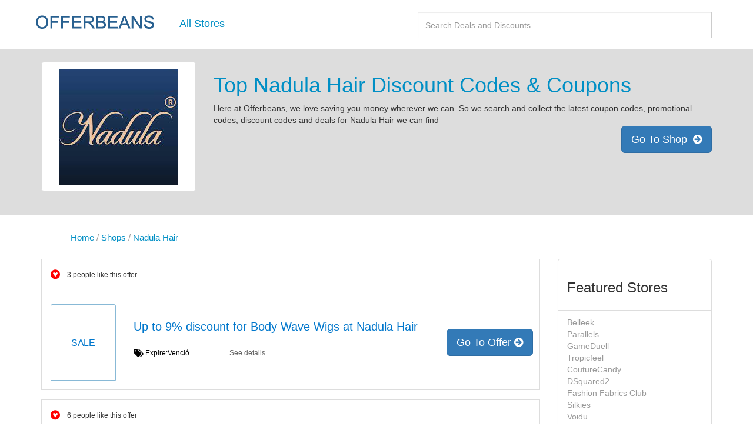

--- FILE ---
content_type: text/html; charset=utf-8
request_url: https://www.offerbeans.com/nadula-hair/
body_size: 9192
content:
<!DOCTYPE html>
<html lang="en">
<head>
  <meta charset="utf-8">
  <meta http-equiv="X-UA-Compatible" content="IE=edge">
  <meta name="viewport" content="width=device-width, initial-scale=1">
  <title>Nadula Hair discount codes (13% off coupons) | Offerbeans</title>
  <meta name="description" content="Use our valid Nadula Hair discounts and promo codes on your next purchase. Score quality products from Nadula Hair with discount codes and coupons"/>
  <meta name="robots" content="index,follow" />
  <meta property="og:title" content="Nadula Hair discount codes (13% off coupons) | Offerbeans" />
  <meta property="og:site_name" content="Offerbeans.com" />
  <meta property="og:description" content="Use our valid Nadula Hair discounts and promo codes on your next purchase. Score quality products from Nadula Hair with discount codes and coupons" />
  <meta property="og:url" content="https://www.offerbeans.com/nadula-hair/" />
  <meta property="og:type" content="website" />
  <link rel="canonical" href="https://www.offerbeans.com/nadula-hair/"/>
  <link href="/Public/css/bootstrap.min.css" rel="stylesheet">
  <link href="/Public/imgs/favicon.ico" rel="shortcut icon"/>
  <link href="/Public/2023/css/style.css" rel="stylesheet">
  <script src="/Public/js/jquery.min.js"></script>
  <script src="/Public/js/bootstrap.min.js"></script>
  <script src="/Public/js/jquery.cookie.js"></script>
  <script src="/Public/js/move-top.js"></script>
  <script src="/Public/js/easing.js"></script>
  <script src="/Public/js/clipboard.min.js"></script>
</head>
<body>

  <link href="/Public/css/font-awesome.min.css" rel="stylesheet">
<nav class="navbar navbar-default navbar-fixed-top">

    <div class="container">
      <div class="navbar-header">

      <a class="navbar-brand" href="/" style="display: flex;align-items: center;">
        <img alt="Offerbeans.com" class="center-block" src="/Public/imgs/logo.png" alt="Offerbeans.com"></a>
    </div>

    <!-- Collect the nav links, forms, and other content for toggling -->
    <div class="collapse navbar-collapse" id="bs-example-navbar-collapse" >
      <ul class="nav navbar-nav">
        <li class="allstores confr ">
          <a  href="/shops/">All Stores</a>
        </li>
        <li class="dropdown">
         
          
            
			
	
<section class="dropdown-menu mega-menu-3 transition">	
            
<ul>

    
</ul></section>
<script>
$('ul.nav li.dropdown').hover(function() {
        $('ul.nav li.dropdown > section.dropdown-menu').css('display', 'none');
        $(this).children('section.dropdown-menu').css('display', 'block');
    }, function() {
       $('ul.nav li.dropdown > section.dropdown-menu').css('display', 'none');
    });
</script>

          
        </li>
      </ul>
    <form class="navbar-form navbar-right" onsubmit="if(event.keyCode==13){return false;}">
        <div class="input-group">
          <input type="text" id="keyword"  url="/ajax/search" name="keyword" class="form-control" placeholder="Search Deals and Discounts...">

        
        </div>
         
      
        
    </form>
      
  </div>
</div>
</nav>

<div class="store_head  head-top">
<div class="container">
<div class="row">
  <div class="col-md-3">
  <a  rel="nofollow"  target="_blank" href="/gotobrand/1346}"><div  class="thumbnail">
    <img src="/uploads/stores/2024/02/s_65d853bd97c8e.png">
	</div></a>
  </div>
<div class="col-md-9">
    <h1 class="zxc_color_blue">Top Nadula Hair Discount Codes & Coupons</h1>
        Here at Offerbeans, we love saving you money wherever we can. So we search and collect the latest coupon codes, promotional codes, discount codes and deals for Nadula Hair we can find		<br>
		<p><a class=" btn btn-primary btn-lg pull-right" rel="nofollow"  target="_blank" href="/gotobrand/1346">Go To Shop &nbsp;<i class="fa fa-arrow-circle-right" aria-hidden="true"></i></a></p>
  </div>
</div>
</div>
</div>


<div class="container">
  <div class="row">
  
  <div class="col-md-12">
    <p class="Breadcrumb">
      
      <a href="/">Home</a>
      / 
      <a href="/shops/">Shops</a>
      / 
      <a href="/nadula-hair/">Nadula Hair</a>
    </p>
  </div>
  
  
    <div class="col-md-9">
<div clsss="zxc-main">
      <ul class=" col-md-12" id="vouchercodelist">
        <div class="row zxc-content-list zxc_border">
			<div class="col-md-12">
			<span><i class="fa fa-gratipay fa-lg" style="color:red" aria-hidden="true"></i> &nbsp; <span style="font-size:12px">3 people like this offer</span></span>
			</div><br>
			<hr>
            <div class="col-md-2 hidden-sm hidden-xs">
              <div class="otype ">
                <div class="coupon-label">
                  <div class="coupon-label-context">
                    <div>
                      						 <span class="medium bold sign__label dblue">SALE</span>
                        <span class="upper up__label dblue" ><b></b></span>



                    </div>
                  </div>
                  
                </div>
              </div>
            </div>

            <div class="col-md-8">
              <div class="obody">

                <h3 class="otitle" itemprop="name">
                  <a href="/deals/up-to-9-discount-for-body-wave-wigs-at-nadula-hair-5179"  shopurl="/nadula-hair" shoptitle="Nadula Hair" voucher-title="Up to 9% discount for Body Wave Wigs at Nadula Hair" /">Up to 9% discount for Body Wave Wigs at Nadula Hair</a>
	

                </h3>

                <div class="odescription" itemprop="description">
                  <p style="color:#000;font-size:12px;">
                    

                    
                      <i class="fa fa-tags  fa-lg" aria-hidden="true"></i> Expire:Venció &nbsp;&nbsp;&nbsp;
                    
                      
                     
                            <a style="margin-left: 10%;font-size:12px;" href="/deals/up-to-9-discount-for-body-wave-wigs-at-nadula-hair-5179" >See details<a/>
                          
                  </p>
                </div>
              </div>
            </div>

            <div class="col-md-2">
              <div class="ohop deal">
                <div class="odeal">

                                      <a class=" voucher-code showLink btn btn-primary btn-lg"    rel="nofollow"  target="_blank" href="/gotodeal/b5179" shopurl="/nadula-hair" shoptitle="Nadula Hair" voucher-title="Up to 9% discount for Body Wave Wigs at Nadula Hair"  xtext="" xlink="2" xurl="/gotodeal/b5179">Go To Offer <i class="fa fa-arrow-circle-right" aria-hidden="true"></i></a>
                </div>
              </div>
            </div>
          </div><div class="row zxc-content-list zxc_border">
			<div class="col-md-12">
			<span><i class="fa fa-gratipay fa-lg" style="color:red" aria-hidden="true"></i> &nbsp; <span style="font-size:12px">6 people like this offer</span></span>
			</div><br>
			<hr>
            <div class="col-md-2 hidden-sm hidden-xs">
              <div class="otype ">
                <div class="coupon-label">
                  <div class="coupon-label-context">
                    <div>
                      						 <span class="medium bold sign__label dblue">EXCLUSIVE</span>
                        <span class="upper up__label dblue" ><b></b></span>



                    </div>
                  </div>
                  
                </div>
              </div>
            </div>

            <div class="col-md-8">
              <div class="obody">

                <h3 class="otitle" itemprop="name">
                  <a href="/deals/discount-at-nadula-hair-10-off-5178"  shopurl="/nadula-hair" shoptitle="Nadula Hair" voucher-title="Discount at Nadula Hair: $10 off" /">Discount at Nadula Hair: $10 off</a>
	

                </h3>

                <div class="odescription" itemprop="description">
                  <p style="color:#000;font-size:12px;">
                    

                    
                      <i class="fa fa-tags  fa-lg" aria-hidden="true"></i> Expire:Venció &nbsp;&nbsp;&nbsp;
                    
                      
                     
                            <a style="margin-left: 10%;font-size:12px;" href="/deals/discount-at-nadula-hair-10-off-5178" >See details<a/>
                          
                  </p>
                </div>
              </div>
            </div>

            <div class="col-md-2">
              <div class="ohop deal">
                <div class="odeal">

                                      <a class=" voucher-code showLink btn btn-primary btn-lg"    rel="nofollow"  target="_blank" href="/gotodeal/b5178" shopurl="/nadula-hair" shoptitle="Nadula Hair" voucher-title="Discount at Nadula Hair: $10 off"  xtext="" xlink="2" xurl="/gotodeal/b5178">Go To Offer <i class="fa fa-arrow-circle-right" aria-hidden="true"></i></a>
                </div>
              </div>
            </div>
          </div><div class="row zxc-content-list zxc_border">
			<div class="col-md-12">
			<span><i class="fa fa-gratipay fa-lg" style="color:red" aria-hidden="true"></i> &nbsp; <span style="font-size:12px">1 people like this offer</span></span>
			</div><br>
			<hr>
            <div class="col-md-2 hidden-sm hidden-xs">
              <div class="otype ">
                <div class="coupon-label">
                  <div class="coupon-label-context">
                    <div>
                      						 <span class="medium bold sign__label dblue">HOT</span>
                        <span class="upper up__label dblue" ><b>DEAL</b></span>



                    </div>
                  </div>
                  
                </div>
              </div>
            </div>

            <div class="col-md-8">
              <div class="obody">

                <h3 class="otitle" itemprop="name">
                  <a href="/deals/discount-at-nadula-hair-12-off-5177"  shopurl="/nadula-hair" shoptitle="Nadula Hair" voucher-title="Discount at Nadula Hair: $12 off" /">Discount at Nadula Hair: $12 off</a>
	

                </h3>

                <div class="odescription" itemprop="description">
                  <p style="color:#000;font-size:12px;">
                    

                    
                      <i class="fa fa-tags  fa-lg" aria-hidden="true"></i> Expire:Venció &nbsp;&nbsp;&nbsp;
                    
                      
                     
                            <a style="margin-left: 10%;font-size:12px;" href="/deals/discount-at-nadula-hair-12-off-5177" >See details<a/>
                          
                  </p>
                </div>
              </div>
            </div>

            <div class="col-md-2">
              <div class="ohop deal">
                <div class="odeal">

                                      <a class=" voucher-code showLink btn btn-primary btn-lg"    rel="nofollow"  target="_blank" href="/gotodeal/b5177" shopurl="/nadula-hair" shoptitle="Nadula Hair" voucher-title="Discount at Nadula Hair: $12 off"  xtext="" xlink="2" xurl="/gotodeal/b5177">Go To Offer <i class="fa fa-arrow-circle-right" aria-hidden="true"></i></a>
                </div>
              </div>
            </div>
          </div><div class="row zxc-content-list zxc_border">
			<div class="col-md-12">
			<span><i class="fa fa-gratipay fa-lg" style="color:red" aria-hidden="true"></i> &nbsp; <span style="font-size:12px">15 people like this offer</span></span>
			</div><br>
			<hr>
            <div class="col-md-2 hidden-sm hidden-xs">
              <div class="otype ">
                <div class="coupon-label">
                  <div class="coupon-label-context">
                    <div>
                      						 <span class="medium bold sign__label dblue">NO</span>
                        <span class="upper up__label dblue" ><b>CODE</b></span>



                    </div>
                  </div>
                  
                </div>
              </div>
            </div>

            <div class="col-md-8">
              <div class="obody">

                <h3 class="otitle" itemprop="name">
                  <a href="/deals/have-fun-with-up-to-14-discount-at--5176"  shopurl="/nadula-hair" shoptitle="Nadula Hair" voucher-title="Have fun with up to 14% discount at " /">Have fun with up to 14% discount at </a>
	

                </h3>

                <div class="odescription" itemprop="description">
                  <p style="color:#000;font-size:12px;">
                    

                    
                      <i class="fa fa-tags  fa-lg" aria-hidden="true"></i> Expire:Venció &nbsp;&nbsp;&nbsp;
                    
                      
                     
                            <a style="margin-left: 10%;font-size:12px;" href="/deals/have-fun-with-up-to-14-discount-at--5176" >See details<a/>
                          
                  </p>
                </div>
              </div>
            </div>

            <div class="col-md-2">
              <div class="ohop deal">
                <div class="odeal">

                                      <a class=" voucher-code showLink btn btn-primary btn-lg"    rel="nofollow"  target="_blank" href="/gotodeal/b5176" shopurl="/nadula-hair" shoptitle="Nadula Hair" voucher-title="Have fun with up to 14% discount at "  xtext="" xlink="2" xurl="/gotodeal/b5176">Go To Offer <i class="fa fa-arrow-circle-right" aria-hidden="true"></i></a>
                </div>
              </div>
            </div>
          </div><div class="row zxc-content-list zxc_border">
			<div class="col-md-12">
			<span><i class="fa fa-gratipay fa-lg" style="color:red" aria-hidden="true"></i> &nbsp; <span style="font-size:12px">30 people like this offer</span></span>
			</div><br>
			<hr>
            <div class="col-md-2 hidden-sm hidden-xs">
              <div class="otype ">
                <div class="coupon-label">
                  <div class="coupon-label-context">
                    <div>
                      						 <span class="medium bold sign__label dblue">BEST</span>
                        <span class="upper up__label dblue" ><b>OFFER</b></span>



                    </div>
                  </div>
                  
                </div>
              </div>
            </div>

            <div class="col-md-8">
              <div class="obody">

                <h3 class="otitle" itemprop="name">
                  <a href="/deals/7-nadula-hair-discount-except-nadula-6x4-75-pre-cut-lace-light-yaki-bob-put-on-and-go-wig-with-bleach-knots-5175"  shopurl="/nadula-hair" shoptitle="Nadula Hair" voucher-title="7% Nadula Hair discount, except Nadula 6x4.75 Pre Cut Lace Light Yaki Bob Put on and Go Wig With Bleach Knots" /">7% Nadula Hair discount, except Nadula 6x4.75 Pre Cut Lace Light Yaki Bob Put on and Go Wig With Bleach Knots</a>
	

                </h3>

                <div class="odescription" itemprop="description">
                  <p style="color:#000;font-size:12px;">
                    

                    
                      <i class="fa fa-tags  fa-lg" aria-hidden="true"></i> Expire:Venció &nbsp;&nbsp;&nbsp;
                    
                      
                     
                            <a style="margin-left: 10%;font-size:12px;" href="/deals/7-nadula-hair-discount-except-nadula-6x4-75-pre-cut-lace-light-yaki-bob-put-on-and-go-wig-with-bleach-knots-5175" >See details<a/>
                          
                  </p>
                </div>
              </div>
            </div>

            <div class="col-md-2">
              <div class="ohop deal">
                <div class="odeal">

                                      <a class=" voucher-code showLink btn btn-primary btn-lg"    rel="nofollow"  target="_blank" href="/gotodeal/b5175" shopurl="/nadula-hair" shoptitle="Nadula Hair" voucher-title="7% Nadula Hair discount, except Nadula 6x4.75 Pre Cut Lace Light Yaki Bob Put on and Go Wig With Bleach Knots"  xtext="" xlink="2" xurl="/gotodeal/b5175">Go To Offer <i class="fa fa-arrow-circle-right" aria-hidden="true"></i></a>
                </div>
              </div>
            </div>
          </div><div class="row zxc-content-list zxc_border">
			<div class="col-md-12">
			<span><i class="fa fa-gratipay fa-lg" style="color:red" aria-hidden="true"></i> &nbsp; <span style="font-size:12px">24 people like this offer</span></span>
			</div><br>
			<hr>
            <div class="col-md-2 hidden-sm hidden-xs">
              <div class="otype ">
                <div class="coupon-label">
                  <div class="coupon-label-context">
                    <div>
                      						 <span class="medium bold sign__label dblue">4%</span>
                        <span class="upper up__label dblue" ><b>OFF</b></span>



                    </div>
                  </div>
                  
                </div>
              </div>
            </div>

            <div class="col-md-8">
              <div class="obody">

                <h3 class="otitle" itemprop="name">
                  <a href="/deals/4-off-4x4-lace-closure-wigs-5174"  shopurl="/nadula-hair" shoptitle="Nadula Hair" voucher-title="4% off 4x4 Lace Closure Wigs" /">4% off 4x4 Lace Closure Wigs</a>
	

                </h3>

                <div class="odescription" itemprop="description">
                  <p style="color:#000;font-size:12px;">
                    

                    
                      <i class="fa fa-tags  fa-lg" aria-hidden="true"></i> Expire:Venció &nbsp;&nbsp;&nbsp;
                    
                      
                     
                            <a style="margin-left: 10%;font-size:12px;" href="/deals/4-off-4x4-lace-closure-wigs-5174" >See details<a/>
                          
                  </p>
                </div>
              </div>
            </div>

            <div class="col-md-2">
              <div class="ohop deal">
                <div class="odeal">

                                      <a class=" voucher-code showLink btn btn-primary btn-lg"    rel="nofollow"  target="_blank" href="/gotodeal/b5174" shopurl="/nadula-hair" shoptitle="Nadula Hair" voucher-title="4% off 4x4 Lace Closure Wigs"  xtext="" xlink="2" xurl="/gotodeal/b5174">Go To Offer <i class="fa fa-arrow-circle-right" aria-hidden="true"></i></a>
                </div>
              </div>
            </div>
          </div><div class="row zxc-content-list zxc_border">
			<div class="col-md-12">
			<span><i class="fa fa-gratipay fa-lg" style="color:red" aria-hidden="true"></i> &nbsp; <span style="font-size:12px">16 people like this offer</span></span>
			</div><br>
			<hr>
            <div class="col-md-2 hidden-sm hidden-xs">
              <div class="otype ">
                <div class="coupon-label">
                  <div class="coupon-label-context">
                    <div>
                      						 <span class="medium bold sign__label dblue">NO</span>
                        <span class="upper up__label dblue" ><b>CODE</b></span>



                    </div>
                  </div>
                  
                </div>
              </div>
            </div>

            <div class="col-md-8">
              <div class="obody">

                <h3 class="otitle" itemprop="name">
                  <a href="/deals/promotion-for-ombre-straight-hair-save-up-to-11-discount-5173"  shopurl="/nadula-hair" shoptitle="Nadula Hair" voucher-title="Promotion for Ombre Straight Hair: save up to 11% discount" /">Promotion for Ombre Straight Hair: save up to 11% discount</a>
	

                </h3>

                <div class="odescription" itemprop="description">
                  <p style="color:#000;font-size:12px;">
                    

                    
                      <i class="fa fa-tags  fa-lg" aria-hidden="true"></i> Expire:Venció &nbsp;&nbsp;&nbsp;
                    
                      
                     
                            <a style="margin-left: 10%;font-size:12px;" href="/deals/promotion-for-ombre-straight-hair-save-up-to-11-discount-5173" >See details<a/>
                          
                  </p>
                </div>
              </div>
            </div>

            <div class="col-md-2">
              <div class="ohop deal">
                <div class="odeal">

                                      <a class=" voucher-code showLink btn btn-primary btn-lg"    rel="nofollow"  target="_blank" href="/gotodeal/b5173" shopurl="/nadula-hair" shoptitle="Nadula Hair" voucher-title="Promotion for Ombre Straight Hair: save up to 11% discount"  xtext="" xlink="2" xurl="/gotodeal/b5173">Go To Offer <i class="fa fa-arrow-circle-right" aria-hidden="true"></i></a>
                </div>
              </div>
            </div>
          </div><div class="row zxc-content-list zxc_border">
			<div class="col-md-12">
			<span><i class="fa fa-gratipay fa-lg" style="color:red" aria-hidden="true"></i> &nbsp; <span style="font-size:12px">21 people like this offer</span></span>
			</div><br>
			<hr>
            <div class="col-md-2 hidden-sm hidden-xs">
              <div class="otype ">
                <div class="coupon-label">
                  <div class="coupon-label-context">
                    <div>
                      						 <span class="medium bold sign__label dblue">NEW</span>
                        <span class="upper up__label dblue" ><b>DEAL</b></span>



                    </div>
                  </div>
                  
                </div>
              </div>
            </div>

            <div class="col-md-8">
              <div class="obody">

                <h3 class="otitle" itemprop="name">
                  <a href="/deals/save-up-to-14-on-transparent-lace-wigs-5172"  shopurl="/nadula-hair" shoptitle="Nadula Hair" voucher-title="Save up to $14 on Transparent Lace Wigs" /">Save up to $14 on Transparent Lace Wigs</a>
	

                </h3>

                <div class="odescription" itemprop="description">
                  <p style="color:#000;font-size:12px;">
                    

                    
                      <i class="fa fa-tags  fa-lg" aria-hidden="true"></i> Expire:Venció &nbsp;&nbsp;&nbsp;
                    
                      
                     
                            <a style="margin-left: 10%;font-size:12px;" href="/deals/save-up-to-14-on-transparent-lace-wigs-5172" >See details<a/>
                          
                  </p>
                </div>
              </div>
            </div>

            <div class="col-md-2">
              <div class="ohop deal">
                <div class="odeal">

                                      <a class=" voucher-code showLink btn btn-primary btn-lg"    rel="nofollow"  target="_blank" href="/gotodeal/b5172" shopurl="/nadula-hair" shoptitle="Nadula Hair" voucher-title="Save up to $14 on Transparent Lace Wigs"  xtext="" xlink="2" xurl="/gotodeal/b5172">Go To Offer <i class="fa fa-arrow-circle-right" aria-hidden="true"></i></a>
                </div>
              </div>
            </div>
          </div><div class="row zxc-content-list zxc_border">
			<div class="col-md-12">
			<span><i class="fa fa-gratipay fa-lg" style="color:red" aria-hidden="true"></i> &nbsp; <span style="font-size:12px">25 people like this offer</span></span>
			</div><br>
			<hr>
            <div class="col-md-2 hidden-sm hidden-xs">
              <div class="otype ">
                <div class="coupon-label">
                  <div class="coupon-label-context">
                    <div>
                      						 <span class="medium bold sign__label dblue">HOT</span>
                        <span class="upper up__label dblue" ><b>DEAL</b></span>



                    </div>
                  </div>
                  
                </div>
              </div>
            </div>

            <div class="col-md-8">
              <div class="obody">

                <h3 class="otitle" itemprop="name">
                  <a href="/deals/offer-today-11-discount-on-nadula-bye-bye-knots-wig-7x5-kinky-curly-pre-cut-lace-closure-human-hair-wigs-5171"  shopurl="/nadula-hair" shoptitle="Nadula Hair" voucher-title="Offer today: 11% discount on Nadula Bye Bye Knots Wig | 7x5 Kinky Curly Pre cut Lace Closure Human Hair Wigs" /">Offer today: 11% discount on Nadula Bye Bye Knots Wig | 7x5 Kinky Curly Pre cut Lace Closure Human Hair Wigs</a>
	

                </h3>

                <div class="odescription" itemprop="description">
                  <p style="color:#000;font-size:12px;">
                    

                    
                      <i class="fa fa-tags  fa-lg" aria-hidden="true"></i> Expire:3.2.2026 &nbsp;&nbsp;&nbsp;
                    
                      
                     
                            <a style="margin-left: 10%;font-size:12px;" href="/deals/offer-today-11-discount-on-nadula-bye-bye-knots-wig-7x5-kinky-curly-pre-cut-lace-closure-human-hair-wigs-5171" >See details<a/>
                          
                  </p>
                </div>
              </div>
            </div>

            <div class="col-md-2">
              <div class="ohop deal">
                <div class="odeal">

                                      <a class=" voucher-code showLink btn btn-primary btn-lg"    rel="nofollow"  target="_blank" href="/gotodeal/b5171" shopurl="/nadula-hair" shoptitle="Nadula Hair" voucher-title="Offer today: 11% discount on Nadula Bye Bye Knots Wig | 7x5 Kinky Curly Pre cut Lace Closure Human Hair Wigs"  xtext="" xlink="2" xurl="/gotodeal/b5171">Go To Offer <i class="fa fa-arrow-circle-right" aria-hidden="true"></i></a>
                </div>
              </div>
            </div>
          </div><div class="row zxc-content-list zxc_border">
			<div class="col-md-12">
			<span><i class="fa fa-gratipay fa-lg" style="color:red" aria-hidden="true"></i> &nbsp; <span style="font-size:12px">1 people like this offer</span></span>
			</div><br>
			<hr>
            <div class="col-md-2 hidden-sm hidden-xs">
              <div class="otype ">
                <div class="coupon-label">
                  <div class="coupon-label-context">
                    <div>
                      						 <span class="medium bold sign__label dblue">GREAT</span>
                        <span class="upper up__label dblue" ><b>DEAL</b></span>



                    </div>
                  </div>
                  
                </div>
              </div>
            </div>

            <div class="col-md-8">
              <div class="obody">

                <h3 class="otitle" itemprop="name">
                  <a href="/deals/5-discount-by-subscribing-to-the-newsletter-at-nadula-hair-5170"  shopurl="/nadula-hair" shoptitle="Nadula Hair" voucher-title="5% discount by subscribing to the newsletter at Nadula Hair" /">5% discount by subscribing to the newsletter at Nadula Hair</a>
	

                </h3>

                <div class="odescription" itemprop="description">
                  <p style="color:#000;font-size:12px;">
                    

                    
                      <i class="fa fa-tags  fa-lg" aria-hidden="true"></i> Expire:Venció &nbsp;&nbsp;&nbsp;
                    
                      
                     
                            <a style="margin-left: 10%;font-size:12px;" href="/deals/5-discount-by-subscribing-to-the-newsletter-at-nadula-hair-5170" >See details<a/>
                          
                  </p>
                </div>
              </div>
            </div>

            <div class="col-md-2">
              <div class="ohop deal">
                <div class="odeal">

                                      <a class=" voucher-code showLink btn btn-primary btn-lg"    rel="nofollow"  target="_blank" href="/gotodeal/b5170" shopurl="/nadula-hair" shoptitle="Nadula Hair" voucher-title="5% discount by subscribing to the newsletter at Nadula Hair"  xtext="" xlink="2" xurl="/gotodeal/b5170">Go To Offer <i class="fa fa-arrow-circle-right" aria-hidden="true"></i></a>
                </div>
              </div>
            </div>
          </div><div class="row zxc-content-list zxc_border">
			<div class="col-md-12">
			<span><i class="fa fa-gratipay fa-lg" style="color:red" aria-hidden="true"></i> &nbsp; <span style="font-size:12px">30 people like this offer</span></span>
			</div><br>
			<hr>
            <div class="col-md-2 hidden-sm hidden-xs">
              <div class="otype ">
                <div class="coupon-label">
                  <div class="coupon-label-context">
                    <div>
                      						 <span class="medium bold sign__label dblue">NEW</span>
                        <span class="upper up__label dblue" ><b>DEAL</b></span>



                    </div>
                  </div>
                  
                </div>
              </div>
            </div>

            <div class="col-md-8">
              <div class="obody">

                <h3 class="otitle" itemprop="name">
                  <a href="/deals/save-up-to-15-on-super-sales-except-kinky-straight-wigs-5169"  shopurl="/nadula-hair" shoptitle="Nadula Hair" voucher-title="Save up to 15% on super sales, except Kinky Straight Wigs" /">Save up to 15% on super sales, except Kinky Straight Wigs</a>
	

                </h3>

                <div class="odescription" itemprop="description">
                  <p style="color:#000;font-size:12px;">
                    

                    
                      <i class="fa fa-tags  fa-lg" aria-hidden="true"></i> Expire:Venció &nbsp;&nbsp;&nbsp;
                    
                      
                     
                            <a style="margin-left: 10%;font-size:12px;" href="/deals/save-up-to-15-on-super-sales-except-kinky-straight-wigs-5169" >See details<a/>
                          
                  </p>
                </div>
              </div>
            </div>

            <div class="col-md-2">
              <div class="ohop deal">
                <div class="odeal">

                                      <a class=" voucher-code showLink btn btn-primary btn-lg"    rel="nofollow"  target="_blank" href="/gotodeal/b5169" shopurl="/nadula-hair" shoptitle="Nadula Hair" voucher-title="Save up to 15% on super sales, except Kinky Straight Wigs"  xtext="" xlink="2" xurl="/gotodeal/b5169">Go To Offer <i class="fa fa-arrow-circle-right" aria-hidden="true"></i></a>
                </div>
              </div>
            </div>
          </div><div class="row zxc-content-list zxc_border">
			<div class="col-md-12">
			<span><i class="fa fa-gratipay fa-lg" style="color:red" aria-hidden="true"></i> &nbsp; <span style="font-size:12px">10 people like this offer</span></span>
			</div><br>
			<hr>
            <div class="col-md-2 hidden-sm hidden-xs">
              <div class="otype ">
                <div class="coupon-label">
                  <div class="coupon-label-context">
                    <div>
                      						 <span class="medium bold sign__label dblue">GREAT</span>
                        <span class="upper up__label dblue" ><b>DEAL</b></span>



                    </div>
                  </div>
                  
                </div>
              </div>
            </div>

            <div class="col-md-8">
              <div class="obody">

                <h3 class="otitle" itemprop="name">
                  <a href="/deals/coupon-5-discount-for-nadula-human-hair-bob-wig-with-bangs-150-density-virgin-remy-hair-glueless-wig-at-nadula-hair-5168"  shopurl="/nadula-hair" shoptitle="Nadula Hair" voucher-title="Coupon: 5% discount for Nadula Human Hair Bob Wig With Bangs 150% Density Virgin Remy Hair Glueless Wig at Nadula Hair" /">Coupon: 5% discount for Nadula Human Hair Bob Wig With Bangs 150% Density Virgin Remy Hair Glueless Wig at Nadula Hair</a>
	

                </h3>

                <div class="odescription" itemprop="description">
                  <p style="color:#000;font-size:12px;">
                    

                    
                      <i class="fa fa-tags  fa-lg" aria-hidden="true"></i> Expire:Venció &nbsp;&nbsp;&nbsp;
                    
                      
                     
                            <a style="margin-left: 10%;font-size:12px;" href="/deals/coupon-5-discount-for-nadula-human-hair-bob-wig-with-bangs-150-density-virgin-remy-hair-glueless-wig-at-nadula-hair-5168" >See details<a/>
                          
                  </p>
                </div>
              </div>
            </div>

            <div class="col-md-2">
              <div class="ohop deal">
                <div class="odeal">

                                      <a class=" voucher-code showLink btn btn-primary btn-lg"    rel="nofollow"  target="_blank" href="/gotodeal/b5168" shopurl="/nadula-hair" shoptitle="Nadula Hair" voucher-title="Coupon: 5% discount for Nadula Human Hair Bob Wig With Bangs 150% Density Virgin Remy Hair Glueless Wig at Nadula Hair"  xtext="" xlink="2" xurl="/gotodeal/b5168">Go To Offer <i class="fa fa-arrow-circle-right" aria-hidden="true"></i></a>
                </div>
              </div>
            </div>
          </div><div class="row zxc-content-list zxc_border">
			<div class="col-md-12">
			<span><i class="fa fa-gratipay fa-lg" style="color:red" aria-hidden="true"></i> &nbsp; <span style="font-size:12px">8 people like this offer</span></span>
			</div><br>
			<hr>
            <div class="col-md-2 hidden-sm hidden-xs">
              <div class="otype ">
                <div class="coupon-label">
                  <div class="coupon-label-context">
                    <div>
                      						 <span class="medium bold sign__label dblue">EXCLUSIVE</span>
                        <span class="upper up__label dblue" ><b></b></span>



                    </div>
                  </div>
                  
                </div>
              </div>
            </div>

            <div class="col-md-8">
              <div class="obody">

                <h3 class="otitle" itemprop="name">
                  <a href="/deals/redeem-discount-now-6-discount-for-nadula-put-on-and-go-7x5-pre-cut-glueless-lace-black-with-blonde-highlights-body-wave-wig-free-gift-5167"  shopurl="/nadula-hair" shoptitle="Nadula Hair" voucher-title="Redeem discount now: 6% discount for Nadula Put on and Go 7x5 Pre-Cut Glueless Lace Black With Blonde Highlights Body Wave Wig + free gift" /">Redeem discount now: 6% discount for Nadula Put on and Go 7x5 Pre-Cut Glueless Lace Black With Blonde Highlights Body Wave Wig + free gift</a>
	

                </h3>

                <div class="odescription" itemprop="description">
                  <p style="color:#000;font-size:12px;">
                    

                    
                      <i class="fa fa-tags  fa-lg" aria-hidden="true"></i> Expire:Venció &nbsp;&nbsp;&nbsp;
                    
                      
                     
                            <a style="margin-left: 10%;font-size:12px;" href="/deals/redeem-discount-now-6-discount-for-nadula-put-on-and-go-7x5-pre-cut-glueless-lace-black-with-blonde-highlights-body-wave-wig-free-gift-5167" >See details<a/>
                          
                  </p>
                </div>
              </div>
            </div>

            <div class="col-md-2">
              <div class="ohop deal">
                <div class="odeal">

                                      <a class=" voucher-code showLink btn btn-primary btn-lg"    rel="nofollow"  target="_blank" href="/gotodeal/b5167" shopurl="/nadula-hair" shoptitle="Nadula Hair" voucher-title="Redeem discount now: 6% discount for Nadula Put on and Go 7x5 Pre-Cut Glueless Lace Black With Blonde Highlights Body Wave Wig + free gift"  xtext="" xlink="2" xurl="/gotodeal/b5167">Go To Offer <i class="fa fa-arrow-circle-right" aria-hidden="true"></i></a>
                </div>
              </div>
            </div>
          </div><div class="row zxc-content-list zxc_border">
			<div class="col-md-12">
			<span><i class="fa fa-gratipay fa-lg" style="color:red" aria-hidden="true"></i> &nbsp; <span style="font-size:12px">19 people like this offer</span></span>
			</div><br>
			<hr>
            <div class="col-md-2 hidden-sm hidden-xs">
              <div class="otype ">
                <div class="coupon-label">
                  <div class="coupon-label-context">
                    <div>
                      						 <span class="medium bold sign__label dblue">EXCLUSIVE</span>
                        <span class="upper up__label dblue" ><b></b></span>



                    </div>
                  </div>
                  
                </div>
              </div>
            </div>

            <div class="col-md-8">
              <div class="obody">

                <h3 class="otitle" itemprop="name">
                  <a href="/deals/10-extra-discount-on-nadula-yaki-straight-glueless-new-u-part-kinky-straight-natural-black-color-wig-5166"  shopurl="/nadula-hair" shoptitle="Nadula Hair" voucher-title="10% extra discount on Nadula Yaki Straight Glueless New U Part Kinky Straight Natural Black Color Wig" /">10% extra discount on Nadula Yaki Straight Glueless New U Part Kinky Straight Natural Black Color Wig</a>
	

                </h3>

                <div class="odescription" itemprop="description">
                  <p style="color:#000;font-size:12px;">
                    

                    
                      <i class="fa fa-tags  fa-lg" aria-hidden="true"></i> Expire:Venció &nbsp;&nbsp;&nbsp;
                    
                      
                     
                            <a style="margin-left: 10%;font-size:12px;" href="/deals/10-extra-discount-on-nadula-yaki-straight-glueless-new-u-part-kinky-straight-natural-black-color-wig-5166" >See details<a/>
                          
                  </p>
                </div>
              </div>
            </div>

            <div class="col-md-2">
              <div class="ohop deal">
                <div class="odeal">

                                      <a class=" voucher-code showLink btn btn-primary btn-lg"    rel="nofollow"  target="_blank" href="/gotodeal/b5166" shopurl="/nadula-hair" shoptitle="Nadula Hair" voucher-title="10% extra discount on Nadula Yaki Straight Glueless New U Part Kinky Straight Natural Black Color Wig"  xtext="" xlink="2" xurl="/gotodeal/b5166">Go To Offer <i class="fa fa-arrow-circle-right" aria-hidden="true"></i></a>
                </div>
              </div>
            </div>
          </div><div class="row zxc-content-list zxc_border">
			<div class="col-md-12">
			<span><i class="fa fa-gratipay fa-lg" style="color:red" aria-hidden="true"></i> &nbsp; <span style="font-size:12px">10 people like this offer</span></span>
			</div><br>
			<hr>
            <div class="col-md-2 hidden-sm hidden-xs">
              <div class="otype ">
                <div class="coupon-label">
                  <div class="coupon-label-context">
                    <div>
                      						 <span class="medium bold sign__label dblue">GREAT</span>
                        <span class="upper up__label dblue" ><b>DEAL</b></span>



                    </div>
                  </div>
                  
                </div>
              </div>
            </div>

            <div class="col-md-8">
              <div class="obody">

                <h3 class="otitle" itemprop="name">
                  <a href="/deals/8-discount-on-water-wave-wigs-incl-sales--5165"  shopurl="/nadula-hair" shoptitle="Nadula Hair" voucher-title="8% discount on Water Wave Wigs (incl. sales)" /">8% discount on Water Wave Wigs (incl. sales)</a>
	

                </h3>

                <div class="odescription" itemprop="description">
                  <p style="color:#000;font-size:12px;">
                    

                    
                      <i class="fa fa-tags  fa-lg" aria-hidden="true"></i> Expire:Venció &nbsp;&nbsp;&nbsp;
                    
                      
                     
                            <a style="margin-left: 10%;font-size:12px;" href="/deals/8-discount-on-water-wave-wigs-incl-sales--5165" >See details<a/>
                          
                  </p>
                </div>
              </div>
            </div>

            <div class="col-md-2">
              <div class="ohop deal">
                <div class="odeal">

                                      <a class=" voucher-code showLink btn btn-primary btn-lg"    rel="nofollow"  target="_blank" href="/gotodeal/b5165" shopurl="/nadula-hair" shoptitle="Nadula Hair" voucher-title="8% discount on Water Wave Wigs (incl. sales)"  xtext="" xlink="2" xurl="/gotodeal/b5165">Go To Offer <i class="fa fa-arrow-circle-right" aria-hidden="true"></i></a>
                </div>
              </div>
            </div>
          </div><div class="row zxc-content-list zxc_border">
			<div class="col-md-12">
			<span><i class="fa fa-gratipay fa-lg" style="color:red" aria-hidden="true"></i> &nbsp; <span style="font-size:12px">24 people like this offer</span></span>
			</div><br>
			<hr>
            <div class="col-md-2 hidden-sm hidden-xs">
              <div class="otype ">
                <div class="coupon-label">
                  <div class="coupon-label-context">
                    <div>
                      						 <span class="medium bold sign__label dblue">EXCLUSIVE</span>
                        <span class="upper up__label dblue" ><b></b></span>



                    </div>
                  </div>
                  
                </div>
              </div>
            </div>

            <div class="col-md-8">
              <div class="obody">

                <h3 class="otitle" itemprop="name">
                  <a href="/deals/30-day-money-back-guarantee-at-nadula-hair-5164"  shopurl="/nadula-hair" shoptitle="Nadula Hair" voucher-title="30 day money back guarantee at Nadula Hair" /">30 day money back guarantee at Nadula Hair</a>
	

                </h3>

                <div class="odescription" itemprop="description">
                  <p style="color:#000;font-size:12px;">
                    

                    
                      <i class="fa fa-tags  fa-lg" aria-hidden="true"></i> Expire:Venció &nbsp;&nbsp;&nbsp;
                    
                      
                     
                            <a style="margin-left: 10%;font-size:12px;" href="/deals/30-day-money-back-guarantee-at-nadula-hair-5164" >See details<a/>
                          
                  </p>
                </div>
              </div>
            </div>

            <div class="col-md-2">
              <div class="ohop deal">
                <div class="odeal">

                                      <a class=" voucher-code showLink btn btn-primary btn-lg"    rel="nofollow"  target="_blank" href="/gotodeal/b5164" shopurl="/nadula-hair" shoptitle="Nadula Hair" voucher-title="30 day money back guarantee at Nadula Hair"  xtext="" xlink="2" xurl="/gotodeal/b5164">Go To Offer <i class="fa fa-arrow-circle-right" aria-hidden="true"></i></a>
                </div>
              </div>
            </div>
          </div><div class="row zxc-content-list zxc_border">
			<div class="col-md-12">
			<span><i class="fa fa-gratipay fa-lg" style="color:red" aria-hidden="true"></i> &nbsp; <span style="font-size:12px">21 people like this offer</span></span>
			</div><br>
			<hr>
            <div class="col-md-2 hidden-sm hidden-xs">
              <div class="otype ">
                <div class="coupon-label">
                  <div class="coupon-label-context">
                    <div>
                      						 <span class="medium bold sign__label dblue">EXCLUSIVE</span>
                        <span class="upper up__label dblue" ><b></b></span>



                    </div>
                  </div>
                  
                </div>
              </div>
            </div>

            <div class="col-md-8">
              <div class="obody">

                <h3 class="otitle" itemprop="name">
                  <a href="/deals/save-9-on-nadula-bye-bye-knots-wig-from-nadula-hair-5163"  shopurl="/nadula-hair" shoptitle="Nadula Hair" voucher-title="Save 9% on Nadula Bye Bye Knots Wig from Nadula Hair" /">Save 9% on Nadula Bye Bye Knots Wig from Nadula Hair</a>
	

                </h3>

                <div class="odescription" itemprop="description">
                  <p style="color:#000;font-size:12px;">
                    

                    
                      <i class="fa fa-tags  fa-lg" aria-hidden="true"></i> Expire:Venció &nbsp;&nbsp;&nbsp;
                    
                      
                     
                            <a style="margin-left: 10%;font-size:12px;" href="/deals/save-9-on-nadula-bye-bye-knots-wig-from-nadula-hair-5163" >See details<a/>
                          
                  </p>
                </div>
              </div>
            </div>

            <div class="col-md-2">
              <div class="ohop deal">
                <div class="odeal">

                                      <a class=" voucher-code showLink btn btn-primary btn-lg"    rel="nofollow"  target="_blank" href="/gotodeal/b5163" shopurl="/nadula-hair" shoptitle="Nadula Hair" voucher-title="Save 9% on Nadula Bye Bye Knots Wig from Nadula Hair"  xtext="" xlink="2" xurl="/gotodeal/b5163">Go To Offer <i class="fa fa-arrow-circle-right" aria-hidden="true"></i></a>
                </div>
              </div>
            </div>
          </div><div class="row zxc-content-list zxc_border">
			<div class="col-md-12">
			<span><i class="fa fa-gratipay fa-lg" style="color:red" aria-hidden="true"></i> &nbsp; <span style="font-size:12px">29 people like this offer</span></span>
			</div><br>
			<hr>
            <div class="col-md-2 hidden-sm hidden-xs">
              <div class="otype ">
                <div class="coupon-label">
                  <div class="coupon-label-context">
                    <div>
                      						 <span class="medium bold sign__label dblue">NO</span>
                        <span class="upper up__label dblue" ><b>CODE</b></span>



                    </div>
                  </div>
                  
                </div>
              </div>
            </div>

            <div class="col-md-8">
              <div class="obody">

                <h3 class="otitle" itemprop="name">
                  <a href="/deals/discount-code-with-12-on-yaki-straight-wigs-5162"  shopurl="/nadula-hair" shoptitle="Nadula Hair" voucher-title="Discount code with 12% on Yaki Straight Wigs" /">Discount code with 12% on Yaki Straight Wigs</a>
	

                </h3>

                <div class="odescription" itemprop="description">
                  <p style="color:#000;font-size:12px;">
                    

                    
                      <i class="fa fa-tags  fa-lg" aria-hidden="true"></i> Expire:Venció &nbsp;&nbsp;&nbsp;
                    
                      
                     
                            <a style="margin-left: 10%;font-size:12px;" href="/deals/discount-code-with-12-on-yaki-straight-wigs-5162" >See details<a/>
                          
                  </p>
                </div>
              </div>
            </div>

            <div class="col-md-2">
              <div class="ohop deal">
                <div class="odeal">

                                      <a class=" voucher-code showLink btn btn-primary btn-lg"    rel="nofollow"  target="_blank" href="/gotodeal/b5162" shopurl="/nadula-hair" shoptitle="Nadula Hair" voucher-title="Discount code with 12% on Yaki Straight Wigs"  xtext="" xlink="2" xurl="/gotodeal/b5162">Go To Offer <i class="fa fa-arrow-circle-right" aria-hidden="true"></i></a>
                </div>
              </div>
            </div>
          </div><div class="row zxc-content-list zxc_border">
			<div class="col-md-12">
			<span><i class="fa fa-gratipay fa-lg" style="color:red" aria-hidden="true"></i> &nbsp; <span style="font-size:12px">13 people like this offer</span></span>
			</div><br>
			<hr>
            <div class="col-md-2 hidden-sm hidden-xs">
              <div class="otype ">
                <div class="coupon-label">
                  <div class="coupon-label-context">
                    <div>
                      						 <span class="medium bold sign__label dblue">NO</span>
                        <span class="upper up__label dblue" ><b>CODE</b></span>



                    </div>
                  </div>
                  
                </div>
              </div>
            </div>

            <div class="col-md-8">
              <div class="obody">

                <h3 class="otitle" itemprop="name">
                  <a href="/deals/up-to-11-discount-for-nadula-flash-sale-kinky-straight-human-hair-lace-wigs-at-nadula-hair-5161"  shopurl="/nadula-hair" shoptitle="Nadula Hair" voucher-title="Up to 11% discount for Nadula Flash Sale Kinky Straight Human Hair Lace Wigs at Nadula Hair" /">Up to 11% discount for Nadula Flash Sale Kinky Straight Human Hair Lace Wigs at Nadula Hair</a>
	

                </h3>

                <div class="odescription" itemprop="description">
                  <p style="color:#000;font-size:12px;">
                    

                    
                      <i class="fa fa-tags  fa-lg" aria-hidden="true"></i> Expire:Venció &nbsp;&nbsp;&nbsp;
                    
                      
                     
                            <a style="margin-left: 10%;font-size:12px;" href="/deals/up-to-11-discount-for-nadula-flash-sale-kinky-straight-human-hair-lace-wigs-at-nadula-hair-5161" >See details<a/>
                          
                  </p>
                </div>
              </div>
            </div>

            <div class="col-md-2">
              <div class="ohop deal">
                <div class="odeal">

                                      <a class=" voucher-code showLink btn btn-primary btn-lg"    rel="nofollow"  target="_blank" href="/gotodeal/b5161" shopurl="/nadula-hair" shoptitle="Nadula Hair" voucher-title="Up to 11% discount for Nadula Flash Sale Kinky Straight Human Hair Lace Wigs at Nadula Hair"  xtext="" xlink="2" xurl="/gotodeal/b5161">Go To Offer <i class="fa fa-arrow-circle-right" aria-hidden="true"></i></a>
                </div>
              </div>
            </div>
          </div><div class="row zxc-content-list zxc_border">
			<div class="col-md-12">
			<span><i class="fa fa-gratipay fa-lg" style="color:red" aria-hidden="true"></i> &nbsp; <span style="font-size:12px">5 people like this offer</span></span>
			</div><br>
			<hr>
            <div class="col-md-2 hidden-sm hidden-xs">
              <div class="otype ">
                <div class="coupon-label">
                  <div class="coupon-label-context">
                    <div>
                      						 <span class="medium bold sign__label dblue">LIMITED</span>
                        <span class="upper up__label dblue" ><b>OFFER</b></span>



                    </div>
                  </div>
                  
                </div>
              </div>
            </div>

            <div class="col-md-8">
              <div class="obody">

                <h3 class="otitle" itemprop="name">
                  <a href="/deals/have-fun-with-up-to-15-discount-at-ombre-body-wave-5160"  shopurl="/nadula-hair" shoptitle="Nadula Hair" voucher-title="Have fun with up to 15% discount at Ombre Body Wave" /">Have fun with up to 15% discount at Ombre Body Wave</a>
	

                </h3>

                <div class="odescription" itemprop="description">
                  <p style="color:#000;font-size:12px;">
                    

                    
                      <i class="fa fa-tags  fa-lg" aria-hidden="true"></i> Expire:Venció &nbsp;&nbsp;&nbsp;
                    
                      
                     
                            <a style="margin-left: 10%;font-size:12px;" href="/deals/have-fun-with-up-to-15-discount-at-ombre-body-wave-5160" >See details<a/>
                          
                  </p>
                </div>
              </div>
            </div>

            <div class="col-md-2">
              <div class="ohop deal">
                <div class="odeal">

                                      <a class=" voucher-code showLink btn btn-primary btn-lg"    rel="nofollow"  target="_blank" href="/gotodeal/b5160" shopurl="/nadula-hair" shoptitle="Nadula Hair" voucher-title="Have fun with up to 15% discount at Ombre Body Wave"  xtext="" xlink="2" xurl="/gotodeal/b5160">Go To Offer <i class="fa fa-arrow-circle-right" aria-hidden="true"></i></a>
                </div>
              </div>
            </div>
          </div><div class="row zxc-content-list zxc_border">
			<div class="col-md-12">
			<span><i class="fa fa-gratipay fa-lg" style="color:red" aria-hidden="true"></i> &nbsp; <span style="font-size:12px">23 people like this offer</span></span>
			</div><br>
			<hr>
            <div class="col-md-2 hidden-sm hidden-xs">
              <div class="otype ">
                <div class="coupon-label">
                  <div class="coupon-label-context">
                    <div>
                      						 <span class="medium bold sign__label dblue">EXCLUSIVE</span>
                        <span class="upper up__label dblue" ><b></b></span>



                    </div>
                  </div>
                  
                </div>
              </div>
            </div>

            <div class="col-md-8">
              <div class="obody">

                <h3 class="otitle" itemprop="name">
                  <a href="/deals/6-discount-for-lyneemonae-same-wig-5159"  shopurl="/nadula-hair" shoptitle="Nadula Hair" voucher-title="6% discount for Lyneemonae Same Wig" /">6% discount for Lyneemonae Same Wig</a>
	

                </h3>

                <div class="odescription" itemprop="description">
                  <p style="color:#000;font-size:12px;">
                    

                    
                      <i class="fa fa-tags  fa-lg" aria-hidden="true"></i> Expire:Venció &nbsp;&nbsp;&nbsp;
                    
                      
                     
                            <a style="margin-left: 10%;font-size:12px;" href="/deals/6-discount-for-lyneemonae-same-wig-5159" >See details<a/>
                          
                  </p>
                </div>
              </div>
            </div>

            <div class="col-md-2">
              <div class="ohop deal">
                <div class="odeal">

                                      <a class=" voucher-code showLink btn btn-primary btn-lg"    rel="nofollow"  target="_blank" href="/gotodeal/b5159" shopurl="/nadula-hair" shoptitle="Nadula Hair" voucher-title="6% discount for Lyneemonae Same Wig"  xtext="" xlink="2" xurl="/gotodeal/b5159">Go To Offer <i class="fa fa-arrow-circle-right" aria-hidden="true"></i></a>
                </div>
              </div>
            </div>
          </div><div class="row zxc-content-list zxc_border">
			<div class="col-md-12">
			<span><i class="fa fa-gratipay fa-lg" style="color:red" aria-hidden="true"></i> &nbsp; <span style="font-size:12px">16 people like this offer</span></span>
			</div><br>
			<hr>
            <div class="col-md-2 hidden-sm hidden-xs">
              <div class="otype ">
                <div class="coupon-label">
                  <div class="coupon-label-context">
                    <div>
                      						 <span class="medium bold sign__label dblue">LIMITED</span>
                        <span class="upper up__label dblue" ><b>OFFER</b></span>



                    </div>
                  </div>
                  
                </div>
              </div>
            </div>

            <div class="col-md-8">
              <div class="obody">

                <h3 class="otitle" itemprop="name">
                  <a href="/deals/-15-on-nadula-bye-bye-knots-wig-water-wave-short-bob-wig-7x5-pre-cut-put-on-and-go-human-hair-wig-5158"  shopurl="/nadula-hair" shoptitle="Nadula Hair" voucher-title="$15 on Nadula Bye Bye Knots Wig | Water Wave Short Bob Wig 7x5 Pre Cut Put on and Go Human Hair Wig" /">$15 on Nadula Bye Bye Knots Wig | Water Wave Short Bob Wig 7x5 Pre Cut Put on and Go Human Hair Wig</a>
	

                </h3>

                <div class="odescription" itemprop="description">
                  <p style="color:#000;font-size:12px;">
                    

                    
                      <i class="fa fa-tags  fa-lg" aria-hidden="true"></i> Expire:Venció &nbsp;&nbsp;&nbsp;
                    
                      
                     
                            <a style="margin-left: 10%;font-size:12px;" href="/deals/-15-on-nadula-bye-bye-knots-wig-water-wave-short-bob-wig-7x5-pre-cut-put-on-and-go-human-hair-wig-5158" >See details<a/>
                          
                  </p>
                </div>
              </div>
            </div>

            <div class="col-md-2">
              <div class="ohop deal">
                <div class="odeal">

                                      <a class=" voucher-code showLink btn btn-primary btn-lg"    rel="nofollow"  target="_blank" href="/gotodeal/b5158" shopurl="/nadula-hair" shoptitle="Nadula Hair" voucher-title="$15 on Nadula Bye Bye Knots Wig | Water Wave Short Bob Wig 7x5 Pre Cut Put on and Go Human Hair Wig"  xtext="" xlink="2" xurl="/gotodeal/b5158">Go To Offer <i class="fa fa-arrow-circle-right" aria-hidden="true"></i></a>
                </div>
              </div>
            </div>
          </div><div class="row zxc-content-list zxc_border">
			<div class="col-md-12">
			<span><i class="fa fa-gratipay fa-lg" style="color:red" aria-hidden="true"></i> &nbsp; <span style="font-size:12px">11 people like this offer</span></span>
			</div><br>
			<hr>
            <div class="col-md-2 hidden-sm hidden-xs">
              <div class="otype ">
                <div class="coupon-label">
                  <div class="coupon-label-context">
                    <div>
                      						 <span class="medium bold sign__label dblue">$12</span>
                        <span class="upper up__label dblue" ><b>OFF</b></span>



                    </div>
                  </div>
                  
                </div>
              </div>
            </div>

            <div class="col-md-8">
              <div class="obody">

                <h3 class="otitle" itemprop="name">
                  <a href="/deals/discount-12-off-for-straight-hair-wigs-5157"  shopurl="/nadula-hair" shoptitle="Nadula Hair" voucher-title="Discount $12 off for Straight Hair Wigs" /">Discount $12 off for Straight Hair Wigs</a>
	

                </h3>

                <div class="odescription" itemprop="description">
                  <p style="color:#000;font-size:12px;">
                    

                    
                      <i class="fa fa-tags  fa-lg" aria-hidden="true"></i> Expire:Venció &nbsp;&nbsp;&nbsp;
                    
                      
                     
                            <a style="margin-left: 10%;font-size:12px;" href="/deals/discount-12-off-for-straight-hair-wigs-5157" >See details<a/>
                          
                  </p>
                </div>
              </div>
            </div>

            <div class="col-md-2">
              <div class="ohop deal">
                <div class="odeal">

                                      <a class=" voucher-code showLink btn btn-primary btn-lg"    rel="nofollow"  target="_blank" href="/gotodeal/b5157" shopurl="/nadula-hair" shoptitle="Nadula Hair" voucher-title="Discount $12 off for Straight Hair Wigs"  xtext="" xlink="2" xurl="/gotodeal/b5157">Go To Offer <i class="fa fa-arrow-circle-right" aria-hidden="true"></i></a>
                </div>
              </div>
            </div>
          </div><div class="row zxc-content-list zxc_border">
			<div class="col-md-12">
			<span><i class="fa fa-gratipay fa-lg" style="color:red" aria-hidden="true"></i> &nbsp; <span style="font-size:12px">9 people like this offer</span></span>
			</div><br>
			<hr>
            <div class="col-md-2 hidden-sm hidden-xs">
              <div class="otype ">
                <div class="coupon-label">
                  <div class="coupon-label-context">
                    <div>
                      						 <span class="medium bold sign__label dblue">5%</span>
                        <span class="upper up__label dblue" ><b>OFF</b></span>



                    </div>
                  </div>
                  
                </div>
              </div>
            </div>

            <div class="col-md-8">
              <div class="obody">

                <h3 class="otitle" itemprop="name">
                  <a href="/deals/up-to-5-off-on-nadula-bye-bye-knots-wig-7x5-pre-bleached-invisible-knots-bob-glueless-wig-natural-hairline-5156"  shopurl="/nadula-hair" shoptitle="Nadula Hair" voucher-title="Up to 5% off on Nadula Bye Bye Knots Wig | 7x5 Pre-Bleached Invisible Knots Bob Glueless Wig Natural Hairline" /">Up to 5% off on Nadula Bye Bye Knots Wig | 7x5 Pre-Bleached Invisible Knots Bob Glueless Wig Natural Hairline</a>
	

                </h3>

                <div class="odescription" itemprop="description">
                  <p style="color:#000;font-size:12px;">
                    

                    
                      <i class="fa fa-tags  fa-lg" aria-hidden="true"></i> Expire:Venció &nbsp;&nbsp;&nbsp;
                    
                      
                     
                            <a style="margin-left: 10%;font-size:12px;" href="/deals/up-to-5-off-on-nadula-bye-bye-knots-wig-7x5-pre-bleached-invisible-knots-bob-glueless-wig-natural-hairline-5156" >See details<a/>
                          
                  </p>
                </div>
              </div>
            </div>

            <div class="col-md-2">
              <div class="ohop deal">
                <div class="odeal">

                                      <a class=" voucher-code showLink btn btn-primary btn-lg"    rel="nofollow"  target="_blank" href="/gotodeal/b5156" shopurl="/nadula-hair" shoptitle="Nadula Hair" voucher-title="Up to 5% off on Nadula Bye Bye Knots Wig | 7x5 Pre-Bleached Invisible Knots Bob Glueless Wig Natural Hairline"  xtext="" xlink="2" xurl="/gotodeal/b5156">Go To Offer <i class="fa fa-arrow-circle-right" aria-hidden="true"></i></a>
                </div>
              </div>
            </div>
          </div><div class="row zxc-content-list zxc_border">
			<div class="col-md-12">
			<span><i class="fa fa-gratipay fa-lg" style="color:red" aria-hidden="true"></i> &nbsp; <span style="font-size:12px">29 people like this offer</span></span>
			</div><br>
			<hr>
            <div class="col-md-2 hidden-sm hidden-xs">
              <div class="otype ">
                <div class="coupon-label">
                  <div class="coupon-label-context">
                    <div>
                      						 <span class="medium bold sign__label dblue">LIMITED</span>
                        <span class="upper up__label dblue" ><b>OFFER</b></span>



                    </div>
                  </div>
                  
                </div>
              </div>
            </div>

            <div class="col-md-8">
              <div class="obody">

                <h3 class="otitle" itemprop="name">
                  <a href="/deals/3-extra-discount-on-everything-including-nadula-3-bundles-of-virgin-peruvian-straight-hair-bundle-5-cashback-5155"  shopurl="/nadula-hair" shoptitle="Nadula Hair" voucher-title="3% extra discount on everything, including Nadula 3 Bundles Of Virgin Peruvian Straight Hair Bundle + 5% cashback" /">3% extra discount on everything, including Nadula 3 Bundles Of Virgin Peruvian Straight Hair Bundle + 5% cashback</a>
	

                </h3>

                <div class="odescription" itemprop="description">
                  <p style="color:#000;font-size:12px;">
                    

                    
                      <i class="fa fa-tags  fa-lg" aria-hidden="true"></i> Expire:Venció &nbsp;&nbsp;&nbsp;
                    
                      
                     
                            <a style="margin-left: 10%;font-size:12px;" href="/deals/3-extra-discount-on-everything-including-nadula-3-bundles-of-virgin-peruvian-straight-hair-bundle-5-cashback-5155" >See details<a/>
                          
                  </p>
                </div>
              </div>
            </div>

            <div class="col-md-2">
              <div class="ohop deal">
                <div class="odeal">

                                      <a class=" voucher-code showLink btn btn-primary btn-lg"    rel="nofollow"  target="_blank" href="/gotodeal/b5155" shopurl="/nadula-hair" shoptitle="Nadula Hair" voucher-title="3% extra discount on everything, including Nadula 3 Bundles Of Virgin Peruvian Straight Hair Bundle + 5% cashback"  xtext="" xlink="2" xurl="/gotodeal/b5155">Go To Offer <i class="fa fa-arrow-circle-right" aria-hidden="true"></i></a>
                </div>
              </div>
            </div>
          </div><div class="row zxc-content-list zxc_border">
			<div class="col-md-12">
			<span><i class="fa fa-gratipay fa-lg" style="color:red" aria-hidden="true"></i> &nbsp; <span style="font-size:12px">14 people like this offer</span></span>
			</div><br>
			<hr>
            <div class="col-md-2 hidden-sm hidden-xs">
              <div class="otype ">
                <div class="coupon-label">
                  <div class="coupon-label-context">
                    <div>
                      						 <span class="medium bold sign__label dblue">HOT</span>
                        <span class="upper up__label dblue" ><b>DEAL</b></span>



                    </div>
                  </div>
                  
                </div>
              </div>
            </div>

            <div class="col-md-8">
              <div class="obody">

                <h3 class="otitle" itemprop="name">
                  <a href="/deals/nadula-pre-cut-lace-wig-put-on-and-go-reddish-brown-color-jerry-curly-wig-pre-plucked-9-discount-5154"  shopurl="/nadula-hair" shoptitle="Nadula Hair" voucher-title="Nadula Pre-Cut Lace Wig Put on and Go Reddish Brown Color Jerry Curly Wig Pre Plucked - 9% discount" /">Nadula Pre-Cut Lace Wig Put on and Go Reddish Brown Color Jerry Curly Wig Pre Plucked - 9% discount</a>
	

                </h3>

                <div class="odescription" itemprop="description">
                  <p style="color:#000;font-size:12px;">
                    

                    
                      <i class="fa fa-tags  fa-lg" aria-hidden="true"></i> Expire:Venció &nbsp;&nbsp;&nbsp;
                    
                      
                     
                            <a style="margin-left: 10%;font-size:12px;" href="/deals/nadula-pre-cut-lace-wig-put-on-and-go-reddish-brown-color-jerry-curly-wig-pre-plucked-9-discount-5154" >See details<a/>
                          
                  </p>
                </div>
              </div>
            </div>

            <div class="col-md-2">
              <div class="ohop deal">
                <div class="odeal">

                                      <a class=" voucher-code showLink btn btn-primary btn-lg"    rel="nofollow"  target="_blank" href="/gotodeal/b5154" shopurl="/nadula-hair" shoptitle="Nadula Hair" voucher-title="Nadula Pre-Cut Lace Wig Put on and Go Reddish Brown Color Jerry Curly Wig Pre Plucked - 9% discount"  xtext="" xlink="2" xurl="/gotodeal/b5154">Go To Offer <i class="fa fa-arrow-circle-right" aria-hidden="true"></i></a>
                </div>
              </div>
            </div>
          </div><div class="row zxc-content-list zxc_border">
			<div class="col-md-12">
			<span><i class="fa fa-gratipay fa-lg" style="color:red" aria-hidden="true"></i> &nbsp; <span style="font-size:12px">30 people like this offer</span></span>
			</div><br>
			<hr>
            <div class="col-md-2 hidden-sm hidden-xs">
              <div class="otype ">
                <div class="coupon-label">
                  <div class="coupon-label-context">
                    <div>
                      						 <span class="medium bold sign__label dblue">GREAT</span>
                        <span class="upper up__label dblue" ><b>DEAL</b></span>



                    </div>
                  </div>
                  
                </div>
              </div>
            </div>

            <div class="col-md-8">
              <div class="obody">

                <h3 class="otitle" itemprop="name">
                  <a href="/deals/9-on-lace-front-wigs-incl-discounted-products-5153"  shopurl="/nadula-hair" shoptitle="Nadula Hair" voucher-title="9% on Lace Front Wigs incl. discounted products" /">9% on Lace Front Wigs incl. discounted products</a>
	

                </h3>

                <div class="odescription" itemprop="description">
                  <p style="color:#000;font-size:12px;">
                    

                    
                      <i class="fa fa-tags  fa-lg" aria-hidden="true"></i> Expire:Venció &nbsp;&nbsp;&nbsp;
                    
                      
                     
                            <a style="margin-left: 10%;font-size:12px;" href="/deals/9-on-lace-front-wigs-incl-discounted-products-5153" >See details<a/>
                          
                  </p>
                </div>
              </div>
            </div>

            <div class="col-md-2">
              <div class="ohop deal">
                <div class="odeal">

                                      <a class=" voucher-code showLink btn btn-primary btn-lg"    rel="nofollow"  target="_blank" href="/gotodeal/b5153" shopurl="/nadula-hair" shoptitle="Nadula Hair" voucher-title="9% on Lace Front Wigs incl. discounted products"  xtext="" xlink="2" xurl="/gotodeal/b5153">Go To Offer <i class="fa fa-arrow-circle-right" aria-hidden="true"></i></a>
                </div>
              </div>
            </div>
          </div><div class="row zxc-content-list zxc_border">
			<div class="col-md-12">
			<span><i class="fa fa-gratipay fa-lg" style="color:red" aria-hidden="true"></i> &nbsp; <span style="font-size:12px">7 people like this offer</span></span>
			</div><br>
			<hr>
            <div class="col-md-2 hidden-sm hidden-xs">
              <div class="otype ">
                <div class="coupon-label">
                  <div class="coupon-label-context">
                    <div>
                      						 <span class="medium bold sign__label dblue">NO</span>
                        <span class="upper up__label dblue" ><b>CODE</b></span>



                    </div>
                  </div>
                  
                </div>
              </div>
            </div>

            <div class="col-md-8">
              <div class="obody">

                <h3 class="otitle" itemprop="name">
                  <a href="/deals/3-discount-on-nadula-bye-bye-knots-wig-kinky-straight-pre-bleached-invisible-knots-glueless-wig-at-nadula-hair-5152"  shopurl="/nadula-hair" shoptitle="Nadula Hair" voucher-title="3% discount on Nadula Bye Bye Knots Wig | Kinky Straight Pre Bleached Invisible Knots Glueless Wig at Nadula Hair" /">3% discount on Nadula Bye Bye Knots Wig | Kinky Straight Pre Bleached Invisible Knots Glueless Wig at Nadula Hair</a>
	

                </h3>

                <div class="odescription" itemprop="description">
                  <p style="color:#000;font-size:12px;">
                    

                    
                      <i class="fa fa-tags  fa-lg" aria-hidden="true"></i> Expire:Venció &nbsp;&nbsp;&nbsp;
                    
                      
                     
                            <a style="margin-left: 10%;font-size:12px;" href="/deals/3-discount-on-nadula-bye-bye-knots-wig-kinky-straight-pre-bleached-invisible-knots-glueless-wig-at-nadula-hair-5152" >See details<a/>
                          
                  </p>
                </div>
              </div>
            </div>

            <div class="col-md-2">
              <div class="ohop deal">
                <div class="odeal">

                                      <a class=" voucher-code showLink btn btn-primary btn-lg"    rel="nofollow"  target="_blank" href="/gotodeal/b5152" shopurl="/nadula-hair" shoptitle="Nadula Hair" voucher-title="3% discount on Nadula Bye Bye Knots Wig | Kinky Straight Pre Bleached Invisible Knots Glueless Wig at Nadula Hair"  xtext="" xlink="2" xurl="/gotodeal/b5152">Go To Offer <i class="fa fa-arrow-circle-right" aria-hidden="true"></i></a>
                </div>
              </div>
            </div>
          </div><div class="row zxc-content-list zxc_border">
			<div class="col-md-12">
			<span><i class="fa fa-gratipay fa-lg" style="color:red" aria-hidden="true"></i> &nbsp; <span style="font-size:12px">11 people like this offer</span></span>
			</div><br>
			<hr>
            <div class="col-md-2 hidden-sm hidden-xs">
              <div class="otype ">
                <div class="coupon-label">
                  <div class="coupon-label-context">
                    <div>
                      						 <span class="medium bold sign__label dblue">LIMITED</span>
                        <span class="upper up__label dblue" ><b>OFFER</b></span>



                    </div>
                  </div>
                  
                </div>
              </div>
            </div>

            <div class="col-md-8">
              <div class="obody">

                <h3 class="otitle" itemprop="name">
                  <a href="/deals/get-up-to-a-10-discount-for-ombre-hair-at-nadula-hair-5151"  shopurl="/nadula-hair" shoptitle="Nadula Hair" voucher-title="Get up to a 10% discount for Ombre Hair at Nadula Hair" /">Get up to a 10% discount for Ombre Hair at Nadula Hair</a>
	

                </h3>

                <div class="odescription" itemprop="description">
                  <p style="color:#000;font-size:12px;">
                    

                    
                      <i class="fa fa-tags  fa-lg" aria-hidden="true"></i> Expire:Venció &nbsp;&nbsp;&nbsp;
                    
                      
                     
                            <a style="margin-left: 10%;font-size:12px;" href="/deals/get-up-to-a-10-discount-for-ombre-hair-at-nadula-hair-5151" >See details<a/>
                          
                  </p>
                </div>
              </div>
            </div>

            <div class="col-md-2">
              <div class="ohop deal">
                <div class="odeal">

                                      <a class=" voucher-code showLink btn btn-primary btn-lg"    rel="nofollow"  target="_blank" href="/gotodeal/b5151" shopurl="/nadula-hair" shoptitle="Nadula Hair" voucher-title="Get up to a 10% discount for Ombre Hair at Nadula Hair"  xtext="" xlink="2" xurl="/gotodeal/b5151">Go To Offer <i class="fa fa-arrow-circle-right" aria-hidden="true"></i></a>
                </div>
              </div>
            </div>
          </div><div class="row zxc-content-list zxc_border">
			<div class="col-md-12">
			<span><i class="fa fa-gratipay fa-lg" style="color:red" aria-hidden="true"></i> &nbsp; <span style="font-size:12px">19 people like this offer</span></span>
			</div><br>
			<hr>
            <div class="col-md-2 hidden-sm hidden-xs">
              <div class="otype ">
                <div class="coupon-label">
                  <div class="coupon-label-context">
                    <div>
                      						 <span class="medium bold sign__label dblue">NO</span>
                        <span class="upper up__label dblue" ><b>CODE</b></span>



                    </div>
                  </div>
                  
                </div>
              </div>
            </div>

            <div class="col-md-8">
              <div class="obody">

                <h3 class="otitle" itemprop="name">
                  <a href="/deals/big-saving-today-up-to-9-discount-on-lace-closure-wigs-5150"  shopurl="/nadula-hair" shoptitle="Nadula Hair" voucher-title="Big saving today: up to 9% discount on Lace Closure Wigs" /">Big saving today: up to 9% discount on Lace Closure Wigs</a>
	

                </h3>

                <div class="odescription" itemprop="description">
                  <p style="color:#000;font-size:12px;">
                    

                    
                      <i class="fa fa-tags  fa-lg" aria-hidden="true"></i> Expire:Venció &nbsp;&nbsp;&nbsp;
                    
                      
                     
                            <a style="margin-left: 10%;font-size:12px;" href="/deals/big-saving-today-up-to-9-discount-on-lace-closure-wigs-5150" >See details<a/>
                          
                  </p>
                </div>
              </div>
            </div>

            <div class="col-md-2">
              <div class="ohop deal">
                <div class="odeal">

                                      <a class=" voucher-code showLink btn btn-primary btn-lg"    rel="nofollow"  target="_blank" href="/gotodeal/b5150" shopurl="/nadula-hair" shoptitle="Nadula Hair" voucher-title="Big saving today: up to 9% discount on Lace Closure Wigs"  xtext="" xlink="2" xurl="/gotodeal/b5150">Go To Offer <i class="fa fa-arrow-circle-right" aria-hidden="true"></i></a>
                </div>
              </div>
            </div>
          </div><div class="row zxc-content-list zxc_border">
			<div class="col-md-12">
			<span><i class="fa fa-gratipay fa-lg" style="color:red" aria-hidden="true"></i> &nbsp; <span style="font-size:12px">9 people like this offer</span></span>
			</div><br>
			<hr>
            <div class="col-md-2 hidden-sm hidden-xs">
              <div class="otype ">
                <div class="coupon-label">
                  <div class="coupon-label-context">
                    <div>
                      						 <span class="medium bold sign__label dblue">BEST</span>
                        <span class="upper up__label dblue" ><b>OFFER</b></span>



                    </div>
                  </div>
                  
                </div>
              </div>
            </div>

            <div class="col-md-8">
              <div class="obody">

                <h3 class="otitle" itemprop="name">
                  <a href="/deals/more-than-14-discount-on-nadula-put-on-and-go-7x5-pre-cut-glueless-lace-black-with-blonde-highlights-body-wave-wig-5149"  shopurl="/nadula-hair" shoptitle="Nadula Hair" voucher-title="More than 14% discount on Nadula Put on and Go 7x5 Pre-Cut Glueless Lace Black With Blonde Highlights Body Wave Wig" /">More than 14% discount on Nadula Put on and Go 7x5 Pre-Cut Glueless Lace Black With Blonde Highlights Body Wave Wig</a>
	

                </h3>

                <div class="odescription" itemprop="description">
                  <p style="color:#000;font-size:12px;">
                    

                    
                      <i class="fa fa-tags  fa-lg" aria-hidden="true"></i> Expire:Venció &nbsp;&nbsp;&nbsp;
                    
                      
                     
                            <a style="margin-left: 10%;font-size:12px;" href="/deals/more-than-14-discount-on-nadula-put-on-and-go-7x5-pre-cut-glueless-lace-black-with-blonde-highlights-body-wave-wig-5149" >See details<a/>
                          
                  </p>
                </div>
              </div>
            </div>

            <div class="col-md-2">
              <div class="ohop deal">
                <div class="odeal">

                                      <a class=" voucher-code showLink btn btn-primary btn-lg"    rel="nofollow"  target="_blank" href="/gotodeal/b5149" shopurl="/nadula-hair" shoptitle="Nadula Hair" voucher-title="More than 14% discount on Nadula Put on and Go 7x5 Pre-Cut Glueless Lace Black With Blonde Highlights Body Wave Wig"  xtext="" xlink="2" xurl="/gotodeal/b5149">Go To Offer <i class="fa fa-arrow-circle-right" aria-hidden="true"></i></a>
                </div>
              </div>
            </div>
          </div><div class="row zxc-content-list zxc_border">
			<div class="col-md-12">
			<span><i class="fa fa-gratipay fa-lg" style="color:red" aria-hidden="true"></i> &nbsp; <span style="font-size:12px">14 people like this offer</span></span>
			</div><br>
			<hr>
            <div class="col-md-2 hidden-sm hidden-xs">
              <div class="otype ">
                <div class="coupon-label">
                  <div class="coupon-label-context">
                    <div>
                      						 <span class="medium bold sign__label dblue">EXCLUSIVE</span>
                        <span class="upper up__label dblue" ><b></b></span>



                    </div>
                  </div>
                  
                </div>
              </div>
            </div>

            <div class="col-md-8">
              <div class="obody">

                <h3 class="otitle" itemprop="name">
                  <a href="/deals/up-to-10-discount-for-kinky-curly-wigs-at-nadula-hair-5148"  shopurl="/nadula-hair" shoptitle="Nadula Hair" voucher-title="Up to 10% discount for Kinky Curly Wigs at Nadula Hair" /">Up to 10% discount for Kinky Curly Wigs at Nadula Hair</a>
	

                </h3>

                <div class="odescription" itemprop="description">
                  <p style="color:#000;font-size:12px;">
                    

                    
                      <i class="fa fa-tags  fa-lg" aria-hidden="true"></i> Expire:Venció &nbsp;&nbsp;&nbsp;
                    
                      
                     
                            <a style="margin-left: 10%;font-size:12px;" href="/deals/up-to-10-discount-for-kinky-curly-wigs-at-nadula-hair-5148" >See details<a/>
                          
                  </p>
                </div>
              </div>
            </div>

            <div class="col-md-2">
              <div class="ohop deal">
                <div class="odeal">

                                      <a class=" voucher-code showLink btn btn-primary btn-lg"    rel="nofollow"  target="_blank" href="/gotodeal/b5148" shopurl="/nadula-hair" shoptitle="Nadula Hair" voucher-title="Up to 10% discount for Kinky Curly Wigs at Nadula Hair"  xtext="" xlink="2" xurl="/gotodeal/b5148">Go To Offer <i class="fa fa-arrow-circle-right" aria-hidden="true"></i></a>
                </div>
              </div>
            </div>
          </div>      
      
      
      <div class="row zxc-content-list zxc_border">
			<div class="col-md-12">
			<span><i class="fa fa-gratipay fa-lg" style="color:red" aria-hidden="true"></i> &nbsp; <span style="font-size:12px">4 people like this offer</span></span>
			</div><br>
			<hr>
            <div class="col-md-2 hidden-sm hidden-xs">
              <div class="otype ">
                <div class="coupon-label">
                  <div class="coupon-label-context">
                    <div>
                      						 <span class="medium bold sign__label dblue">HOT</span>
                        <span class="upper up__label dblue" ><b>DEAL</b></span>


                    </div>
                  </div>
                  
                </div>
              </div>
            </div>

            <div class="col-md-8">
              <div class="obody">
                <h3 class="otitle" itemprop="name">
                  <a class="voutitlnk showLink"   rel="nofollow"  target="_blank" href="/gotodeal/c1668" 
    shopurl="/nadula-hair" shoptitle="Nadula Hair" voucher-title="10% discount when paying via Paypal"   xtext="" xlink="2" xurl="/gotodeal/c1668">10% discount when paying via Paypal</a>
	

                </h3>

                <div class="odescription" itemprop="description">
                  <div class=" plke_right" style="color:#000;font-size:12px;">
                    

                    
                      <i class="fa fa-tags  fa-lg" aria-hidden="true"></i>Expire:Venció &nbsp;&nbsp;&nbsp;
                    
                      
                      
                            <span style="margin-left: 10%;font-size:12px;cursor: pointer;" class="term">See details<i class="fa fa-chevron-down" aria-hidden="true"></i></span>
							<div class="sub">

								<p>Big ordes come with big discounts, 10% discount when you pay via paypal</p>
							</div>
                          
                  </div>
                </div>
              </div>
            </div>

            <div class="col-md-2">
              <div class="ohop deal">
                <div class="odeal">

                                      <a class=" voucher-code showLink btn btn-primary btn-lg"    rel="nofollow"  target="_blank" href="/gotodeal/c1668" shopurl="/nadula-hair" shoptitle="Nadula Hair" voucher-title="10% discount when paying via Paypal"  xtext="" xlink="2" xurl="/gotodeal/c1668">Go To Offer <i class="fa fa-arrow-circle-right" aria-hidden="true"></i></a>
                </div>
              </div>
            </div>
          </div><div class="row zxc-content-list zxc_border">
			<div class="col-md-12">
			<span><i class="fa fa-gratipay fa-lg" style="color:red" aria-hidden="true"></i> &nbsp; <span style="font-size:12px">30 people like this offer</span></span>
			</div><br>
			<hr>
            <div class="col-md-2 hidden-sm hidden-xs">
              <div class="otype ">
                <div class="coupon-label">
                  <div class="coupon-label-context">
                    <div>
                      						 <span class="medium bold sign__label dblue">HOT</span>
                        <span class="upper up__label dblue" ><b>DEAL</b></span>


                    </div>
                  </div>
                  
                </div>
              </div>
            </div>

            <div class="col-md-8">
              <div class="obody">
                <h3 class="otitle" itemprop="name">
                  <a class="voutitlnk showLink"   rel="nofollow"  target="_blank" href="/gotodeal/c1667" 
    shopurl="/nadula-hair" shoptitle="Nadula Hair" voucher-title="$11 cashback on selected items at Nadula Hair"   xtext="" xlink="2" xurl="/gotodeal/c1667">$11 cashback on selected items at Nadula Hair</a>
	

                </h3>

                <div class="odescription" itemprop="description">
                  <div class=" plke_right" style="color:#000;font-size:12px;">
                    

                    
                      <i class="fa fa-tags  fa-lg" aria-hidden="true"></i>Expire:Venció &nbsp;&nbsp;&nbsp;
                    
                      
                      
                            <span style="margin-left: 10%;font-size:12px;cursor: pointer;" class="term">See details<i class="fa fa-chevron-down" aria-hidden="true"></i></span>
							<div class="sub">

								<p>$11 Cashback is now available at Nadula Hair, Open a new experience with Nadula Hair discounts and special promotions</p>
							</div>
                          
                  </div>
                </div>
              </div>
            </div>

            <div class="col-md-2">
              <div class="ohop deal">
                <div class="odeal">

                                      <a class=" voucher-code showLink btn btn-primary btn-lg"    rel="nofollow"  target="_blank" href="/gotodeal/c1667" shopurl="/nadula-hair" shoptitle="Nadula Hair" voucher-title="$11 cashback on selected items at Nadula Hair"  xtext="" xlink="2" xurl="/gotodeal/c1667">Go To Offer <i class="fa fa-arrow-circle-right" aria-hidden="true"></i></a>
                </div>
              </div>
            </div>
          </div><div class="row zxc-content-list zxc_border">
			<div class="col-md-12">
			<span><i class="fa fa-gratipay fa-lg" style="color:red" aria-hidden="true"></i> &nbsp; <span style="font-size:12px">7 people like this offer</span></span>
			</div><br>
			<hr>
            <div class="col-md-2 hidden-sm hidden-xs">
              <div class="otype ">
                <div class="coupon-label">
                  <div class="coupon-label-context">
                    <div>
                      						 <span class="medium bold sign__label dblue">EXCLUSIVE</span>
                        <span class="upper up__label dblue" ><b></b></span>


                    </div>
                  </div>
                  
                </div>
              </div>
            </div>

            <div class="col-md-8">
              <div class="obody">
                <h3 class="otitle" itemprop="name">
                  <a class="voutitlnk showLink"   rel="nofollow"  target="_blank" href="/gotodeal/c1666" 
    shopurl="/nadula-hair" shoptitle="Nadula Hair" voucher-title="Up to 11% discount on selected items"   xtext="" xlink="2" xurl="/gotodeal/c1666">Up to 11% discount on selected items</a>
	

                </h3>

                <div class="odescription" itemprop="description">
                  <div class=" plke_right" style="color:#000;font-size:12px;">
                    

                    
                      <i class="fa fa-tags  fa-lg" aria-hidden="true"></i>Expire:Venció &nbsp;&nbsp;&nbsp;
                    
                      
                      
                            <span style="margin-left: 10%;font-size:12px;cursor: pointer;" class="term">See details<i class="fa fa-chevron-down" aria-hidden="true"></i></span>
							<div class="sub">

								<p>Up to 11% discount on selected items, just go to Nadula Hair website for all promotion, discounts and offers</p>
							</div>
                          
                  </div>
                </div>
              </div>
            </div>

            <div class="col-md-2">
              <div class="ohop deal">
                <div class="odeal">

                                      <a class=" voucher-code showLink btn btn-primary btn-lg"    rel="nofollow"  target="_blank" href="/gotodeal/c1666" shopurl="/nadula-hair" shoptitle="Nadula Hair" voucher-title="Up to 11% discount on selected items"  xtext="" xlink="2" xurl="/gotodeal/c1666">Go To Offer <i class="fa fa-arrow-circle-right" aria-hidden="true"></i></a>
                </div>
              </div>
            </div>
          </div><div class="row zxc-content-list zxc_border">
			<div class="col-md-12">
			<span><i class="fa fa-gratipay fa-lg" style="color:red" aria-hidden="true"></i> &nbsp; <span style="font-size:12px">12 people like this offer</span></span>
			</div><br>
			<hr>
            <div class="col-md-2 hidden-sm hidden-xs">
              <div class="otype ">
                <div class="coupon-label">
                  <div class="coupon-label-context">
                    <div>
                      						 <span class="medium bold sign__label dblue">HOT</span>
                        <span class="upper up__label dblue" ><b>DEAL</b></span>


                    </div>
                  </div>
                  
                </div>
              </div>
            </div>

            <div class="col-md-8">
              <div class="obody">
                <h3 class="otitle" itemprop="name">
                  <a class="voutitlnk showLink"   rel="nofollow"  target="_blank" href="/gotodeal/c1665" 
    shopurl="/nadula-hair" shoptitle="Nadula Hair" voucher-title="4% off your first order at Nadula Hair"   xtext="" xlink="2" xurl="/gotodeal/c1665">4% off your first order at Nadula Hair</a>
	

                </h3>

                <div class="odescription" itemprop="description">
                  <div class=" plke_right" style="color:#000;font-size:12px;">
                    

                    
                      <i class="fa fa-tags  fa-lg" aria-hidden="true"></i>Expire:Venció &nbsp;&nbsp;&nbsp;
                    
                      
                      
                            <span style="margin-left: 10%;font-size:12px;cursor: pointer;" class="term">See details<i class="fa fa-chevron-down" aria-hidden="true"></i></span>
							<div class="sub">

								<p>Just use your email to receive exclusive discounts and the latest news from Nadula Hair, along with other special promotions. Register now</p>
							</div>
                          
                  </div>
                </div>
              </div>
            </div>

            <div class="col-md-2">
              <div class="ohop deal">
                <div class="odeal">

                                      <a class=" voucher-code showLink btn btn-primary btn-lg"    rel="nofollow"  target="_blank" href="/gotodeal/c1665" shopurl="/nadula-hair" shoptitle="Nadula Hair" voucher-title="4% off your first order at Nadula Hair"  xtext="" xlink="2" xurl="/gotodeal/c1665">Go To Offer <i class="fa fa-arrow-circle-right" aria-hidden="true"></i></a>
                </div>
              </div>
            </div>
          </div><div class="row zxc-content-list zxc_border">
			<div class="col-md-12">
			<span><i class="fa fa-gratipay fa-lg" style="color:red" aria-hidden="true"></i> &nbsp; <span style="font-size:12px">19 people like this offer</span></span>
			</div><br>
			<hr>
            <div class="col-md-2 hidden-sm hidden-xs">
              <div class="otype ">
                <div class="coupon-label">
                  <div class="coupon-label-context">
                    <div>
                      						 <span class="medium bold sign__label dblue">LIMITED</span>
                        <span class="upper up__label dblue" ><b>OFFER</b></span>


                    </div>
                  </div>
                  
                </div>
              </div>
            </div>

            <div class="col-md-8">
              <div class="obody">
                <h3 class="otitle" itemprop="name">
                  <a class="voutitlnk showLink"   rel="nofollow"  target="_blank" href="/gotodeal/c1664" 
    shopurl="/nadula-hair" shoptitle="Nadula Hair" voucher-title="Save up to 4% off on selected products"   xtext="" xlink="2" xurl="/gotodeal/c1664">Save up to 4% off on selected products</a>
	

                </h3>

                <div class="odescription" itemprop="description">
                  <div class=" plke_right" style="color:#000;font-size:12px;">
                    

                    
                      <i class="fa fa-tags  fa-lg" aria-hidden="true"></i>Expire:Venció &nbsp;&nbsp;&nbsp;
                    
                      
                      
                            <span style="margin-left: 10%;font-size:12px;cursor: pointer;" class="term">See details<i class="fa fa-chevron-down" aria-hidden="true"></i></span>
							<div class="sub">

								<p>Save up to 4% off on selected products, Register on Nadula Hair today & enjoy discount</p>
							</div>
                          
                  </div>
                </div>
              </div>
            </div>

            <div class="col-md-2">
              <div class="ohop deal">
                <div class="odeal">

                                      <a class=" voucher-code showLink btn btn-primary btn-lg"    rel="nofollow"  target="_blank" href="/gotodeal/c1664" shopurl="/nadula-hair" shoptitle="Nadula Hair" voucher-title="Save up to 4% off on selected products"  xtext="" xlink="2" xurl="/gotodeal/c1664">Go To Offer <i class="fa fa-arrow-circle-right" aria-hidden="true"></i></a>
                </div>
              </div>
            </div>
          </div><div class="row zxc-content-list zxc_border">
			<div class="col-md-12">
			<span><i class="fa fa-gratipay fa-lg" style="color:red" aria-hidden="true"></i> &nbsp; <span style="font-size:12px">18 people like this offer</span></span>
			</div><br>
			<hr>
            <div class="col-md-2 hidden-sm hidden-xs">
              <div class="otype ">
                <div class="coupon-label">
                  <div class="coupon-label-context">
                    <div>
                      						 <span class="medium bold sign__label dblue">NEW</span>
                        <span class="upper up__label dblue" ><b>DEAL</b></span>


                    </div>
                  </div>
                  
                </div>
              </div>
            </div>

            <div class="col-md-8">
              <div class="obody">
                <h3 class="otitle" itemprop="name">
                  <a class="voutitlnk showLink"   rel="nofollow"  target="_blank" href="/gotodeal/c1663" 
    shopurl="/nadula-hair" shoptitle="Nadula Hair" voucher-title="Up to 11% discount at Nadula Hair"   xtext="" xlink="2" xurl="/gotodeal/c1663">Up to 11% discount at Nadula Hair</a>
	

                </h3>

                <div class="odescription" itemprop="description">
                  <div class=" plke_right" style="color:#000;font-size:12px;">
                    

                    
                      <i class="fa fa-tags  fa-lg" aria-hidden="true"></i>Expire:13.2.2026 &nbsp;&nbsp;&nbsp;
                    
                      
                      
                            <span style="margin-left: 10%;font-size:12px;cursor: pointer;" class="term">See details<i class="fa fa-chevron-down" aria-hidden="true"></i></span>
							<div class="sub">

								<p>Enjoy up to 11% discount on flash sale, Open a new experience with Nadula Hair discounts and special promotions</p>
							</div>
                          
                  </div>
                </div>
              </div>
            </div>

            <div class="col-md-2">
              <div class="ohop deal">
                <div class="odeal">

                                      <a class=" voucher-code showLink btn btn-primary btn-lg"    rel="nofollow"  target="_blank" href="/gotodeal/c1663" shopurl="/nadula-hair" shoptitle="Nadula Hair" voucher-title="Up to 11% discount at Nadula Hair"  xtext="" xlink="2" xurl="/gotodeal/c1663">Go To Offer <i class="fa fa-arrow-circle-right" aria-hidden="true"></i></a>
                </div>
              </div>
            </div>
          </div><div class="row zxc-content-list zxc_border">
			<div class="col-md-12">
			<span><i class="fa fa-gratipay fa-lg" style="color:red" aria-hidden="true"></i> &nbsp; <span style="font-size:12px">19 people like this offer</span></span>
			</div><br>
			<hr>
            <div class="col-md-2 hidden-sm hidden-xs">
              <div class="otype ">
                <div class="coupon-label">
                  <div class="coupon-label-context">
                    <div>
                      						 <span class="medium bold sign__label dblue">EXCLUSIVE</span>
                        <span class="upper up__label dblue" ><b></b></span>


                    </div>
                  </div>
                  
                </div>
              </div>
            </div>

            <div class="col-md-8">
              <div class="obody">
                <h3 class="otitle" itemprop="name">
                  <a class="voutitlnk showLink"   rel="nofollow"  target="_blank" href="/gotodeal/c1662" 
    shopurl="/nadula-hair" shoptitle="Nadula Hair" voucher-title="4% off Nadula Hair items"   xtext="" xlink="2" xurl="/gotodeal/c1662">4% off Nadula Hair items</a>
	

                </h3>

                <div class="odescription" itemprop="description">
                  <div class=" plke_right" style="color:#000;font-size:12px;">
                    

                    
                      <i class="fa fa-tags  fa-lg" aria-hidden="true"></i>Expire:Venció &nbsp;&nbsp;&nbsp;
                    
                      
                      
                            <span style="margin-left: 10%;font-size:12px;cursor: pointer;" class="term">See details<i class="fa fa-chevron-down" aria-hidden="true"></i></span>
							<div class="sub">

								<p>The more you shop, the better the value. Don't miss it</p>
							</div>
                          
                  </div>
                </div>
              </div>
            </div>

            <div class="col-md-2">
              <div class="ohop deal">
                <div class="odeal">

                                      <a class=" voucher-code showLink btn btn-primary btn-lg"    rel="nofollow"  target="_blank" href="/gotodeal/c1662" shopurl="/nadula-hair" shoptitle="Nadula Hair" voucher-title="4% off Nadula Hair items"  xtext="" xlink="2" xurl="/gotodeal/c1662">Go To Offer <i class="fa fa-arrow-circle-right" aria-hidden="true"></i></a>
                </div>
              </div>
            </div>
          </div><div class="row zxc-content-list zxc_border">
			<div class="col-md-12">
			<span><i class="fa fa-gratipay fa-lg" style="color:red" aria-hidden="true"></i> &nbsp; <span style="font-size:12px">18 people like this offer</span></span>
			</div><br>
			<hr>
            <div class="col-md-2 hidden-sm hidden-xs">
              <div class="otype ">
                <div class="coupon-label">
                  <div class="coupon-label-context">
                    <div>
                      						 <span class="medium bold sign__label dblue">NEW</span>
                        <span class="upper up__label dblue" ><b>DEAL</b></span>


                    </div>
                  </div>
                  
                </div>
              </div>
            </div>

            <div class="col-md-8">
              <div class="obody">
                <h3 class="otitle" itemprop="name">
                  <a class="voutitlnk showLink"   rel="nofollow"  target="_blank" href="/gotodeal/c1661" 
    shopurl="/nadula-hair" shoptitle="Nadula Hair" voucher-title="New products for as little as $11"   xtext="" xlink="2" xurl="/gotodeal/c1661">New products for as little as $11</a>
	

                </h3>

                <div class="odescription" itemprop="description">
                  <div class=" plke_right" style="color:#000;font-size:12px;">
                    

                    
                      <i class="fa fa-tags  fa-lg" aria-hidden="true"></i>Expire:Venció &nbsp;&nbsp;&nbsp;
                    
                      
                      
                            <span style="margin-left: 10%;font-size:12px;cursor: pointer;" class="term">See details<i class="fa fa-chevron-down" aria-hidden="true"></i></span>
							<div class="sub">

								<p>New products on sale from just $11, The more you shop, the better the value. Don't miss it</p>
							</div>
                          
                  </div>
                </div>
              </div>
            </div>

            <div class="col-md-2">
              <div class="ohop deal">
                <div class="odeal">

                                      <a class=" voucher-code showLink btn btn-primary btn-lg"    rel="nofollow"  target="_blank" href="/gotodeal/c1661" shopurl="/nadula-hair" shoptitle="Nadula Hair" voucher-title="New products for as little as $11"  xtext="" xlink="2" xurl="/gotodeal/c1661">Go To Offer <i class="fa fa-arrow-circle-right" aria-hidden="true"></i></a>
                </div>
              </div>
            </div>
          </div><div class="row zxc-content-list zxc_border">
			<div class="col-md-12">
			<span><i class="fa fa-gratipay fa-lg" style="color:red" aria-hidden="true"></i> &nbsp; <span style="font-size:12px">20 people like this offer</span></span>
			</div><br>
			<hr>
            <div class="col-md-2 hidden-sm hidden-xs">
              <div class="otype ">
                <div class="coupon-label">
                  <div class="coupon-label-context">
                    <div>
                      						 <span class="medium bold sign__label dblue">LIMITED</span>
                        <span class="upper up__label dblue" ><b>OFFER</b></span>


                    </div>
                  </div>
                  
                </div>
              </div>
            </div>

            <div class="col-md-8">
              <div class="obody">
                <h3 class="otitle" itemprop="name">
                  <a class="voutitlnk showLink"   rel="nofollow"  target="_blank" href="/gotodeal/c1660" 
    shopurl="/nadula-hair" shoptitle="Nadula Hair" voucher-title="11% discount for last minute offer"   xtext="" xlink="2" xurl="/gotodeal/c1660">11% discount for last minute offer</a>
	

                </h3>

                <div class="odescription" itemprop="description">
                  <div class=" plke_right" style="color:#000;font-size:12px;">
                    

                    
                      <i class="fa fa-tags  fa-lg" aria-hidden="true"></i>Expire:Venció &nbsp;&nbsp;&nbsp;
                    
                      
                      
                            <span style="margin-left: 10%;font-size:12px;cursor: pointer;" class="term">See details<i class="fa fa-chevron-down" aria-hidden="true"></i></span>
							<div class="sub">

								<p>11% discount for last minute offer, also you may find discount for regular priced items & select discounts</p>
							</div>
                          
                  </div>
                </div>
              </div>
            </div>

            <div class="col-md-2">
              <div class="ohop deal">
                <div class="odeal">

                                      <a class=" voucher-code showLink btn btn-primary btn-lg"    rel="nofollow"  target="_blank" href="/gotodeal/c1660" shopurl="/nadula-hair" shoptitle="Nadula Hair" voucher-title="11% discount for last minute offer"  xtext="" xlink="2" xurl="/gotodeal/c1660">Go To Offer <i class="fa fa-arrow-circle-right" aria-hidden="true"></i></a>
                </div>
              </div>
            </div>
          </div><div class="row zxc-content-list zxc_border">
			<div class="col-md-12">
			<span><i class="fa fa-gratipay fa-lg" style="color:red" aria-hidden="true"></i> &nbsp; <span style="font-size:12px">26 people like this offer</span></span>
			</div><br>
			<hr>
            <div class="col-md-2 hidden-sm hidden-xs">
              <div class="otype ">
                <div class="coupon-label">
                  <div class="coupon-label-context">
                    <div>
                      						 <span class="medium bold sign__label dblue">NO</span>
                        <span class="upper up__label dblue" ><b>CODE</b></span>


                    </div>
                  </div>
                  
                </div>
              </div>
            </div>

            <div class="col-md-8">
              <div class="obody">
                <h3 class="otitle" itemprop="name">
                  <a class="voutitlnk showLink"   rel="nofollow"  target="_blank" href="/gotodeal/c1659" 
    shopurl="/nadula-hair" shoptitle="Nadula Hair" voucher-title="5% Nadula Hair coupon"   xtext="" xlink="2" xurl="/gotodeal/c1659">5% Nadula Hair coupon</a>
	

                </h3>

                <div class="odescription" itemprop="description">
                  <div class=" plke_right" style="color:#000;font-size:12px;">
                    

                    
                      <i class="fa fa-tags  fa-lg" aria-hidden="true"></i>Expire:Venció &nbsp;&nbsp;&nbsp;
                    
                      
                      
                            <span style="margin-left: 10%;font-size:12px;cursor: pointer;" class="term">See details<i class="fa fa-chevron-down" aria-hidden="true"></i></span>
							<div class="sub">

								<p>Discover the amazing deals waiting for you! Don't let the opportunity pass you by without shopping</p>
							</div>
                          
                  </div>
                </div>
              </div>
            </div>

            <div class="col-md-2">
              <div class="ohop deal">
                <div class="odeal">

                                      <a class=" voucher-code showLink btn btn-primary btn-lg"    rel="nofollow"  target="_blank" href="/gotodeal/c1659" shopurl="/nadula-hair" shoptitle="Nadula Hair" voucher-title="5% Nadula Hair coupon"  xtext="" xlink="2" xurl="/gotodeal/c1659">Go To Offer <i class="fa fa-arrow-circle-right" aria-hidden="true"></i></a>
                </div>
              </div>
            </div>
          </div><div class="row zxc-content-list zxc_border">
			<div class="col-md-12">
			<span><i class="fa fa-gratipay fa-lg" style="color:red" aria-hidden="true"></i> &nbsp; <span style="font-size:12px">19 people like this offer</span></span>
			</div><br>
			<hr>
            <div class="col-md-2 hidden-sm hidden-xs">
              <div class="otype ">
                <div class="coupon-label">
                  <div class="coupon-label-context">
                    <div>
                      						 <span class="medium bold sign__label dblue">SALE</span>
                        <span class="upper up__label dblue" ><b></b></span>


                    </div>
                  </div>
                  
                </div>
              </div>
            </div>

            <div class="col-md-8">
              <div class="obody">
                <h3 class="otitle" itemprop="name">
                  <a class="voutitlnk showLink"   rel="nofollow"  target="_blank" href="/gotodeal/c1658" 
    shopurl="/nadula-hair" shoptitle="Nadula Hair" voucher-title="$11 off now at Nadula Hair"   xtext="" xlink="2" xurl="/gotodeal/c1658">$11 off now at Nadula Hair</a>
	

                </h3>

                <div class="odescription" itemprop="description">
                  <div class=" plke_right" style="color:#000;font-size:12px;">
                    

                    
                      <i class="fa fa-tags  fa-lg" aria-hidden="true"></i>Expire:Venció &nbsp;&nbsp;&nbsp;
                    
                      
                      
                            <span style="margin-left: 10%;font-size:12px;cursor: pointer;" class="term">See details<i class="fa fa-chevron-down" aria-hidden="true"></i></span>
							<div class="sub">

								<p>Shop all promotions from Nadula Hair, now enjoy: $11 off now at Nadula Hair</p>
							</div>
                          
                  </div>
                </div>
              </div>
            </div>

            <div class="col-md-2">
              <div class="ohop deal">
                <div class="odeal">

                                      <a class=" voucher-code showLink btn btn-primary btn-lg"    rel="nofollow"  target="_blank" href="/gotodeal/c1658" shopurl="/nadula-hair" shoptitle="Nadula Hair" voucher-title="$11 off now at Nadula Hair"  xtext="" xlink="2" xurl="/gotodeal/c1658">Go To Offer <i class="fa fa-arrow-circle-right" aria-hidden="true"></i></a>
                </div>
              </div>
            </div>
          </div><div class="row zxc-content-list zxc_border">
			<div class="col-md-12">
			<span><i class="fa fa-gratipay fa-lg" style="color:red" aria-hidden="true"></i> &nbsp; <span style="font-size:12px">25 people like this offer</span></span>
			</div><br>
			<hr>
            <div class="col-md-2 hidden-sm hidden-xs">
              <div class="otype ">
                <div class="coupon-label">
                  <div class="coupon-label-context">
                    <div>
                      						 <span class="medium bold sign__label dblue">NO</span>
                        <span class="upper up__label dblue" ><b>CODE</b></span>


                    </div>
                  </div>
                  
                </div>
              </div>
            </div>

            <div class="col-md-8">
              <div class="obody">
                <h3 class="otitle" itemprop="name">
                  <a class="voutitlnk showLink"   rel="nofollow"  target="_blank" href="/gotodeal/c1657" 
    shopurl="/nadula-hair" shoptitle="Nadula Hair" voucher-title="10% discount when you sign up newsletter"   xtext="" xlink="2" xurl="/gotodeal/c1657">10% discount when you sign up newsletter</a>
	

                </h3>

                <div class="odescription" itemprop="description">
                  <div class=" plke_right" style="color:#000;font-size:12px;">
                    

                    
                      <i class="fa fa-tags  fa-lg" aria-hidden="true"></i>Expire:Venció &nbsp;&nbsp;&nbsp;
                    
                      
                      
                            <span style="margin-left: 10%;font-size:12px;cursor: pointer;" class="term">See details<i class="fa fa-chevron-down" aria-hidden="true"></i></span>
							<div class="sub">

								<p>10% discount when you sign up newsletter, available for every user</p>
							</div>
                          
                  </div>
                </div>
              </div>
            </div>

            <div class="col-md-2">
              <div class="ohop deal">
                <div class="odeal">

                                      <a class=" voucher-code showLink btn btn-primary btn-lg"    rel="nofollow"  target="_blank" href="/gotodeal/c1657" shopurl="/nadula-hair" shoptitle="Nadula Hair" voucher-title="10% discount when you sign up newsletter"  xtext="" xlink="2" xurl="/gotodeal/c1657">Go To Offer <i class="fa fa-arrow-circle-right" aria-hidden="true"></i></a>
                </div>
              </div>
            </div>
          </div><div class="row zxc-content-list zxc_border">
			<div class="col-md-12">
			<span><i class="fa fa-gratipay fa-lg" style="color:red" aria-hidden="true"></i> &nbsp; <span style="font-size:12px">30 people like this offer</span></span>
			</div><br>
			<hr>
            <div class="col-md-2 hidden-sm hidden-xs">
              <div class="otype ">
                <div class="coupon-label">
                  <div class="coupon-label-context">
                    <div>
                      						 <span class="medium bold sign__label dblue">HOT</span>
                        <span class="upper up__label dblue" ><b>DEAL</b></span>


                    </div>
                  </div>
                  
                </div>
              </div>
            </div>

            <div class="col-md-8">
              <div class="obody">
                <h3 class="otitle" itemprop="name">
                  <a class="voutitlnk showLink"   rel="nofollow"  target="_blank" href="/gotodeal/c1656" 
    shopurl="/nadula-hair" shoptitle="Nadula Hair" voucher-title="$11 off any purchase for this month"   xtext="" xlink="2" xurl="/gotodeal/c1656">$11 off any purchase for this month</a>
	

                </h3>

                <div class="odescription" itemprop="description">
                  <div class=" plke_right" style="color:#000;font-size:12px;">
                    

                    
                      <i class="fa fa-tags  fa-lg" aria-hidden="true"></i>Expire:Venció &nbsp;&nbsp;&nbsp;
                    
                      
                      
                            <span style="margin-left: 10%;font-size:12px;cursor: pointer;" class="term">See details<i class="fa fa-chevron-down" aria-hidden="true"></i></span>
							<div class="sub">

								<p>$11 off any purchase for this month, as well as register with the app and get extra discount on your Nadula Hair purchase</p>
							</div>
                          
                  </div>
                </div>
              </div>
            </div>

            <div class="col-md-2">
              <div class="ohop deal">
                <div class="odeal">

                                      <a class=" voucher-code showLink btn btn-primary btn-lg"    rel="nofollow"  target="_blank" href="/gotodeal/c1656" shopurl="/nadula-hair" shoptitle="Nadula Hair" voucher-title="$11 off any purchase for this month"  xtext="" xlink="2" xurl="/gotodeal/c1656">Go To Offer <i class="fa fa-arrow-circle-right" aria-hidden="true"></i></a>
                </div>
              </div>
            </div>
          </div><div class="row zxc-content-list zxc_border">
			<div class="col-md-12">
			<span><i class="fa fa-gratipay fa-lg" style="color:red" aria-hidden="true"></i> &nbsp; <span style="font-size:12px">9 people like this offer</span></span>
			</div><br>
			<hr>
            <div class="col-md-2 hidden-sm hidden-xs">
              <div class="otype ">
                <div class="coupon-label">
                  <div class="coupon-label-context">
                    <div>
                      						 <span class="medium bold sign__label dblue">NEW</span>
                        <span class="upper up__label dblue" ><b>DEAL</b></span>


                    </div>
                  </div>
                  
                </div>
              </div>
            </div>

            <div class="col-md-8">
              <div class="obody">
                <h3 class="otitle" itemprop="name">
                  <a class="voutitlnk showLink"   rel="nofollow"  target="_blank" href="/gotodeal/c1655" 
    shopurl="/nadula-hair" shoptitle="Nadula Hair" voucher-title="4% discount on everything"   xtext="" xlink="2" xurl="/gotodeal/c1655">4% discount on everything</a>
	

                </h3>

                <div class="odescription" itemprop="description">
                  <div class=" plke_right" style="color:#000;font-size:12px;">
                    

                    
                      <i class="fa fa-tags  fa-lg" aria-hidden="true"></i>Expire:Venció &nbsp;&nbsp;&nbsp;
                    
                      
                      
                            <span style="margin-left: 10%;font-size:12px;cursor: pointer;" class="term">See details<i class="fa fa-chevron-down" aria-hidden="true"></i></span>
							<div class="sub">

								<p>No Nadula Hair discount required to receive this discount. Just click on the offer and start save money now</p>
							</div>
                          
                  </div>
                </div>
              </div>
            </div>

            <div class="col-md-2">
              <div class="ohop deal">
                <div class="odeal">

                                      <a class=" voucher-code showLink btn btn-primary btn-lg"    rel="nofollow"  target="_blank" href="/gotodeal/c1655" shopurl="/nadula-hair" shoptitle="Nadula Hair" voucher-title="4% discount on everything"  xtext="" xlink="2" xurl="/gotodeal/c1655">Go To Offer <i class="fa fa-arrow-circle-right" aria-hidden="true"></i></a>
                </div>
              </div>
            </div>
          </div>      

    </ul>
  </div>
        <div class="zxc-content-footer zxc_border col-md-12">
      <h2>
        Frequently questions for 
        Nadula Hair</h2>
      <p><strong>How to save on Nadula Hair?</strong></p><p>Looking for a discount? There are always ways to save at Nadula Hair. Check this page every day for limited-time coupons or other promotions. Visit the Nadula Hair storefront to see what offers and discount codes are posted. Check the mobile app for special discount codes. Create an online account in the Nadula Hair store to benefit from promotional codes for new customers.</p>      </div>
      
 

  
 </div>
  <div class="col-md-3">

     

    

  
  <div class="panel panel-default">
    <div class="panel-body"><h3>Featured Stores</h3></div>
    <div class="panel-footer zxc-content-right">
              
    <div style="display:block; border-top:none;" class="menu_body">
          <a href="/belleek/">Belleek</a>
        </div><div style="display:block; border-top:none;" class="menu_body">
          <a href="/parallels/">Parallels</a>
        </div><div style="display:block; border-top:none;" class="menu_body">
          <a href="/gameduell/">GameDuell</a>
        </div><div style="display:block; border-top:none;" class="menu_body">
          <a href="/tropicfeel/">Tropicfeel</a>
        </div><div style="display:block; border-top:none;" class="menu_body">
          <a href="/couturecandy/">CoutureCandy</a>
        </div><div style="display:block; border-top:none;" class="menu_body">
          <a href="/dsquared2/">DSquared2</a>
        </div><div style="display:block; border-top:none;" class="menu_body">
          <a href="/fashion-fabrics-club/">Fashion Fabrics Club</a>
        </div><div style="display:block; border-top:none;" class="menu_body">
          <a href="/silkies/">Silkies</a>
        </div><div style="display:block; border-top:none;" class="menu_body">
          <a href="/voidu/">Voidu</a>
        </div><div style="display:block; border-top:none;" class="menu_body">
          <a href="/vyprvpn/">VyprVPN</a>
        </div><div style="display:block; border-top:none;" class="menu_body">
          <a href="/zenmate/">ZenMate</a>
        </div><div style="display:block; border-top:none;" class="menu_body">
          <a href="/bob-ore-blue-collection/">Bob Ore Blue Collection</a>
        </div><div style="display:block; border-top:none;" class="menu_body">
          <a href="/justflowers-com/">JustFlowers.com</a>
        </div><div style="display:block; border-top:none;" class="menu_body">
          <a href="/reeds-jewelers/">Reeds Jewelers</a>
        </div><div style="display:block; border-top:none;" class="menu_body">
          <a href="/journeys/">Journeys</a>
        </div><div style="display:block; border-top:none;" class="menu_body">
          <a href="/j-slides-footwear/">J/SLIDES Footwear</a>
        </div><div style="display:block; border-top:none;" class="menu_body">
          <a href="/dr-leonard-s/">Dr. Leonard's</a>
        </div><div style="display:block; border-top:none;" class="menu_body">
          <a href="/gallery-collection/">Gallery Collection</a>
        </div><div style="display:block; border-top:none;" class="menu_body">
          <a href="/dermalogica/">Dermalogica</a>
        </div><div style="display:block; border-top:none;" class="menu_body">
          <a href="/bumprider/">Bumprider</a>
        </div><div style="display:block; border-top:none;" class="menu_body">
          <a href="/braceability/">BraceAbility</a>
        </div><div style="display:block; border-top:none;" class="menu_body">
          <a href="/boombod/">Boombod</a>
        </div><div style="display:block; border-top:none;" class="menu_body">
          <a href="/sunday-riley/">Sunday Riley</a>
        </div><div style="display:block; border-top:none;" class="menu_body">
          <a href="/safe-chic/">Safe & Chic</a>
        </div><div style="display:block; border-top:none;" class="menu_body">
          <a href="/sabon/">Sabon</a>
        </div><div style="display:block; border-top:none;" class="menu_body">
          <a href="/youmail/">Youmail</a>
        </div><div style="display:block; border-top:none;" class="menu_body">
          <a href="/elixinol/">Elixinol</a>
        </div><div style="display:block; border-top:none;" class="menu_body">
          <a href="/gigi-new-york/">GiGi New York</a>
        </div><div style="display:block; border-top:none;" class="menu_body">
          <a href="/footshop/">Footshop</a>
        </div><div style="display:block; border-top:none;" class="menu_body">
          <a href="/heimdal-security/">Heimdal Security</a>
        </div><div style="display:block; border-top:none;" class="menu_body">
          <a href="/eset-north-america/">ESET North America</a>
        </div><div style="display:block; border-top:none;" class="menu_body">
          <a href="/epson/">Epson</a>
        </div><div style="display:block; border-top:none;" class="menu_body">
          <a href="/alphamarts/">Alphamarts</a>
        </div><div style="display:block; border-top:none;" class="menu_body">
          <a href="/cheapflightsfares/">Cheapflightsfares</a>
        </div><div style="display:block; border-top:none;" class="menu_body">
          <a href="/lg-electronics/">LG Electronics</a>
        </div><div style="display:block; border-top:none;" class="menu_body">
          <a href="/fragranceshop/">FragranceShop</a>
        </div><div style="display:block; border-top:none;" class="menu_body">
          <a href="/diesel/">Diesel</a>
        </div><div style="display:block; border-top:none;" class="menu_body">
          <a href="/dvf/">DVF</a>
        </div><div style="display:block; border-top:none;" class="menu_body">
          <a href="/rooneyshop/">Rooneyshop</a>
        </div><div style="display:block; border-top:none;" class="menu_body">
          <a href="/cue/">Cue</a>
        </div><div style="display:block; border-top:none;" class="menu_body">
          <a href="/perfume-com/">Perfume.com</a>
        </div><div style="display:block; border-top:none;" class="menu_body">
          <a href="/cb2/">CB2</a>
        </div>    </div>
  </div>

</div>

</div>
</div>

<div class="container-fluid">
<div class="row"></div>
</div>

<div class=" foot" style="padding-bottom:50px">
<div class="container">
<div class="row">



<div class="col-md-2">
  <p class="zxc_color_blue" >Offerbeans.com</p>
  <a href="/about-us/" class="zxc_foot_c">
    <p>About Us</p>
  </a>
  <a href="/contact-us/" class="zxc_foot_c">
    <p>Contact Us</p>
  </a>
 
</div>
<div class="col-md-2">
  
</div>
<div class="col-md-2">
  
  
</div>
<div class="col-md-6">
   <div class="col-md-12"><a class="navbar-brand pull-right" href="/" style="display: flex;align-items: center;">
       <img alt="Offerbeans.com" class="center-block" src="/Public/imgs/logo.png" alt="Offerbeans.com"></a></div>
  
    
	
	<div class="col-md-12"><p class="pull-right" style="font-size:12px;color:#666">Copyright 2018 - 2024. Offerbeans, LLC. All Rights Reserved.</div>
</div>



</div>

</div>
</div>
<script type="text/javascript">
$(document).ready(function() {

  $().UItoTop({ easingType: 'easeOutQuart' });  
})
  function postEmail(){
 $.post("/ajax/email",{email:$("#email").val()},function(result){  
  myAlert(result.data)
 },'json');
}
function myAlert (txt) {   
      $('.alertbox').remove();   
        var $div = $("<div />");
        $div.addClass('alertbox');
        var css = "height:auto;width:auto;position:fixed;left:50%;padding:10px;line-height:20px;top:50%;font-size:14px;background:#000000; "
               + "-moz-border-radius: 15px;-webkit-border-radius: 15px; border-radius:15px;  color:#ffffff;z-index:9999999";
               
        $div.attr('style',css);
        $div.html(txt);       
        $("body").append($div);
        $div.css('marginLeft', - ($div.width()/2));  
        if($(parent.window).height()){     
            $div.css('top', ($(parent.window).height() - $div.height())/2);             
        }else{
            $div.css('top', ($(window).height() - $div.height())/2); 
        }
        setTimeout(function(){
             $div.hide();  
             $div.remove();              
        },2000);
}


</script>
<link rel="stylesheet" type="text/css" href="/Public/css/jquery.autocomplete.css" />
    <script type='text/javascript' src='/Public/js/jquery.autocomplete.js'></script>
<script>
$(function(){
	$('#keyword').autocomplete({serviceUrl: $("#keyword").attr('url'),onSelect: function (suggestion) { 
	window.location.href= suggestion.url; /*alert('You selected: ' + suggestion.value);*/}});
	$("#searchform").submit(function(){ if( $("#keyword").val()=='' ){myAlert('Type a store or discounts...'); return false; } })
	
	$('#keyword2').autocomplete({serviceUrl: $("#keyword").attr('url'),onSelect: function (suggestion) { 
	window.location.href= suggestion.url; /*alert('You selected: ' + suggestion.value);*/}});
	$("#searchform2").submit(function(){ if( $("#keyword2").val()=='' ){myAlert('Type a store or discounts...'); return false; } })
})
</script>



       
<style type="text/css">
    .sub {
    padding: 15px;
    border-radius: 10px;
    display: none;
}

</style>
<script type="text/javascript">
$(document).ready(function() {
    
    
    $('.plke_right span').click(function() { 
				if($(this).hasClass('on1')){
					$(this).removeClass('on1');
					$(this).siblings('.sub').slideUp();
				}else{
					$(this).addClass('on1');
					$(this).siblings('.sub').slideDown();	
				}
			})
			
// var _index = '';
   var _index = $.cookie('showindex');
   if(_index) showLinkIndex(_index);
  // $().UItoTop({ easingType: 'easeOutQuart' });  
  $(document).on('click','.showLink',function(e){
     e.preventDefault();
     var index =  $('.showLink').index($(this));
   //alert(index);
     var href= $(this).attr("xurl");  
   var text= $(this).attr("xtext"); 
     var link= $(this).attr("xlink");
   var xurl= $(this).attr("xurl");
     if(link !='1'){
        if(!href){ myAlert('not link address...');return;}  
     } 
   var myurl = window.location.href;
    strs = myurl.split("?");
    myurl=strs[0]+'?index='+index;
   
   window.location.href =href;
   $.cookie('showindex',index);
   var url = $('<a target="_blank">&nbsp;</a>');
   url.attr('href',myurl)
   $("body").append(url);   
   $(url)[0].click();
   url.remove();
  })
  $(".show_link .btn_close").click(function(){  $(".show_link").hide();})
  
  var clipboard = new Clipboard('.copy-button');
  clipboard.on('success', function(e) {myAlert("Copy success");e.clearSelection();});
  clipboard.on('error', function(e) { myAlert("press Ctrl-c to Copy");});
});
function showLinkIndex(index){

      $.cookie('showindex',null);
      var obj = $('.showLink').eq(index);
    var href= $(obj).attr("xurl");
    var text= $(obj).attr("xtext"); 
    var link= $(obj).attr("xlink");    
    var xurl= $(obj).attr("xurl");
    text = text ? text : 'No code needed';     
    if(link !='1'){ //deal
        if(!href){ return;}
      text = 'No code needed';  
      $(".show_link .copy-button").hide();
      $(".show_link #copy_tips_span").hide();
    }else{
        $(".show_link .copy-button").show();
      $(".show_link #copy_tips_span").show();
    }
   $(".show_link .m_site").attr("href",xurl);   
   $(".show_link #copy_text").val(text);
   $(".show_link #shop-title").attr('href',$(obj).attr("shopurl"))
   $(".show_link #shop-title t").html($(obj).attr("shoptitle"));
   $(".show_link #voucher-title").html($(obj).attr("voucher-title"));
   $(".show_link").show();  
}
  


</script>
<div class="show_link" style="display:none">

<script defer src="https://static.cloudflareinsights.com/beacon.min.js/vcd15cbe7772f49c399c6a5babf22c1241717689176015" integrity="sha512-ZpsOmlRQV6y907TI0dKBHq9Md29nnaEIPlkf84rnaERnq6zvWvPUqr2ft8M1aS28oN72PdrCzSjY4U6VaAw1EQ==" data-cf-beacon='{"version":"2024.11.0","token":"1d6afc97db3e4995a2b5b5423d35de89","r":1,"server_timing":{"name":{"cfCacheStatus":true,"cfEdge":true,"cfExtPri":true,"cfL4":true,"cfOrigin":true,"cfSpeedBrain":true},"location_startswith":null}}' crossorigin="anonymous"></script>
</body>
</html>

--- FILE ---
content_type: text/css
request_url: https://www.offerbeans.com/Public/2023/css/style.css
body_size: 3410
content:
/* * ZXC
 * 
 *
 * @subpackage ZXC Themes
 * @author/support axigua@foxmail.com
 * @url zhangxiaochu.top*/
.autocomplete-suggestions{overflow: auto;}
a:active, a:hover {
    outline: 0;
}
a:focus, a:hover {
    color: #23527c;
    text-decoration: none;
}
.navbar {
    
    /* height: 85px; */
     margin-bottom: 0px; 
}
/*.navbar-brand {
    float: left;
    height: 70px;
    padding: 22px 15px;
    font-size: 18px;
    line-height: 20px;
}*/
.navbar-default {
    background-color: white;
    border-color: white;
}
.zxc_index_content .thumbnail {
    display: block;
    margin-left: auto;
    margin-right: auto;
    /*text-align: center;*/
    max-width: 310px;
    margin-bottom: 0px;
    border-radius: 0;
    padding: 4px;
    line-height: 1.42857143;
    background-color: #fff;
    /*border: 1px solid #ddd;*/
        transition: border .2s ease-in-out;
}
.zxc_index_content .thumbnail a img {
    margin-right: auto;
    margin-left: auto;
    max-height: 200px;
}
.zxc_index_content .thumbnail .caption {
    padding: 9px;
    color: #333;
}
.zxc_index_content .thumbnail .caption h4{
    height:58px;
}
.zxc_list ul li {
    color: #555;
    width: 180px;
    float: left;
}
li, ul {
    list-style: none;
}
.zxc_list ul li a {
    color: #6D6D6D;
    text-decoration: none;
    line-height: 35px;
    font-size: 13px;
}
body{background-color: white;}
.foot {
    background-color: #ddd;
    /*height: 122px;*/
    /*width: 100%;*/
    border-bottom-width: 1px;
    border-bottom-style: solid;
    border-bottom-color: #4e4e4e;
    margin-top: 30px;
    padding-top: 28px;
    font-size: 12px;
    color: white;
}
.foot p{font-size:16px;}
.foot a p{font-size:12px;color:#666}
a{color:#cccccc;}
.zxc-index-c{color:#666 }
.Breadcrumb{margin-top: 12px;
padding-top:16px;padding-bottom:16px;
margin-left:50px;    
    font-size: 15px;
    color: #9E9E9E;
    }
	.Breadcrumb a{color:#008fc5}

.otype {
    /*margin-right: 15px;*/
    overflow: hidden;
    position: relative;
    /*width: 100px;*/
    display: flex;
}
.otype .coupon-label {
    width: 100%;
}
.otype .coupon-label .coupon-label-context {
    border: 1px solid #88B9D6;
    /*border-bottom: 0;*/
    border-radius: 3px 3px 0 0;
    color: #027FC7;
    height: 130px;
}
.otype .coupon-label .coupon-label-context > div {
    color: #027FC7;
    line-height: 1;
    text-align: center;
}
.otype .coupon-label .coupon-label-context .medium {
    font-size: 16px;
    display: block;
    letter-spacing: -.5px;
    line-height: 35px;
}
.otype .coupon-label .coupon-label-context .upper {
    text-transform: uppercase;
}
.up__label {
    font-size: 17px;
}
.dblue{color:#07C;font-size:16px}
.vred{color:#c9302c}
.obody {
    /*margin-right: 15px;*/
    position: relative;
    /*width: calc(100% - 310px);*/
}
.obody .overified {
    margin-right: 10px;
    display: inline-block;
}
.obody .overified .verified {
    color: #07C;
    font-weight: bold;
    font-size: 11px;
    line-height: 16px;
    text-transform: uppercase;
}
.obody .otitle {
    color: #333;
    cursor: pointer;
    display: inline-block;
    font-size: 20px;
    font-weight: 500;
    margin: 5px 0 10px 0;
    width: 100%;
    -ms-word-wrap: break-word;
    word-wrap: break-word;
}
.obody .otitle a {
    color: #07C;
    font-size: 20px;
    font-weight: normal;
    /*text-decoration: underline;*/
}
.obody .odescription {
    color: #666;
    font-size: 13px;
    -ms-word-wrap: break-word;
    word-wrap: break-word;
}
.odescription a{
    color: #666;
}
.ohop {
    border-color: #027FC7;
    border-radius: 20px;
    border-width: 1px;
    border-right: 0;
    cursor: pointer;
    height: 46px;
    line-height: 44px;
    /*position: absolute;*/
    /*right: 20px;*/
    /*top: 42px;*/
    /*width: 165px;*/
}
@media (min-width: 768px){
.ohop {
    position: absolute;
    top: 42px;
    right: 10px;
}
}
.ohop .odeal {
    color: #FFF;
    font-size: 15px;
    font-weight: 500;
    height: 100%;
    line-height: 44px;
    text-align: center;
    width: 100%;
}
.ohop .odeal a {
    color: #fff;
}
.otype .coupon-label .coupon-label-context .bold {
    font-weight: 500;
}
.coupon-label-context > div {
    position: relative;
    top: 50%;
    transform: translateY(-50%);
}
.otype .coupon-label .coupon-type > div {
    border: 1px solid #88B9D6;
    border-bottom-left-radius: 3px;
    border-bottom-right-radius: 3px;
    color: #FFF;
    color: #027FC7;
    font-size: 11px;
    font-weight: 400;
    padding: 5px 0;
    text-transform: uppercase;
}
.zxc-content-list{margin-bottom:16px; 
background: white;
    padding-top: 15px;
    padding-bottom: 15px; }
    .zxc-content-post{margin-top:10px;margin-bottom:16px;background: white;
    padding-top: 15px;
    padding-bottom: 15px;}
.menu_body a{ color:#999999; }
.zxc-content-right{background: white}
.zxc-content-footer{background: white;padding: 20px;}
.caption h4 a {color:#6D6D6D;}

.pop {
    background-color: #dedede;
    height: 100%;
    left: 0;
    position: fixed;
    top: 0;
    width: 100%;
    z-index: 999;
    -moz-opacity: 0.7;
    opacity: .70;
    filter: alpha(opacity=70);
}
.coupon_detail_pop {
    border-radius: 0;
    left: 0;
    position: fixed;
    padding: 0;
    top: 0;
    z-index: 999;
    height: 100%;
    width: 100%;
    overflow-y: scroll;
    box-sizing: border-box;
}
.coupon_detail_pop .coupon_detail {
    box-shadow: 0 12px 24px rgba(0, 0, 0, 0.47);
    margin: 72px auto 16px auto;
    z-index: 999;
}
.coupon_detail {
    width: 80%;
    background-color: #fff;
    margin: 0 auto;
    padding: 32px;
    clear: both;
    position: relative;
    box-sizing: border-box;
}
.coupon_detail p {
    text-align: center;
    display: block;
}
.code_box {
    padding: 1.25em 0 0 0;
    position: relative;
    text-align: center;
}
.coupon_detail input[type="button"] {
    border: none;
    background-color: transparent;
    font-family: 'Source Sans Pro',sans-serif;
    -webkit-appearance: none;
    font-size: 1.25em;
    padding: 0.4em 0;
    margin: 0;
    line-height: 1.6em;
    width: 100%;
}
.copy_vouchercodes {
    padding: 0.5em 5.25em 0.5em 1em;
    box-sizing: border-box;
    border: 1px dashed #f36;
    position: relative;
    margin: 0 auto 1.25em auto;
    max-width: 100%;
    display: inline-block;
}
.copy_vouchercodes #copy_text {
    border: none;
    padding: 0.2em 0;
    font-size: 3em;
    line-height: 1;
    width: 100%;
    text-align: center;
    word-spacing: normal;
    word-wrap: break-word;
}
.copy_vouchercodes input[type="button"] {
    position: absolute;
    width: 3.2em;
    height: 3.2em;
    border-radius: 50%;
    font-size: 1.25em;
    top: 50%;
    margin-top: -1.6em;
    right: 0.417em;
    background-color: #2D82FF;
    color: white;
    cursor: pointer;
    outline: none;
}
.copy_tips {
    text-align: center;
    line-height: 32px;
    font-size: 16px;
}
.copy_tips span {
    color: #2F2F2F;
}
.m_site, .m_site:hover {
    font-size: 18px;
    font-weight: 400;
    color: #2D82FF;
    display: inline-block;
    vertical-align: middle;
    position: relative;
    padding: 0 20px 5px 8px;
    box-sizing: border-box;
    max-width: 100%;
    /*white-space: nowrap;*/
    text-overflow: ellipsis;
    margin: 0;
    text-transform: inherit;
    text-decoration: none;
    cursor: pointer;
}
.m_site span {
    display: inline-block;
    height: 1.875em;
    margin-top: -1.02em;
    position: absolute;
    right: 6px;
    top: 50%;
    width: 0.625em;
    font-size: 0.667em;
}

.m_site span:before, .m_site span:after{ content:""; position:absolute; width:0.75em; height:1px; background-color:#2D82FF; left:0; top:50%; margin-top:-0.3125em; -moz-transform:rotate(60deg); -ms-transform:rotate(60deg); -o-transform:rotate(60deg); -webkit-transform:rotate(60deg); transform:rotate(60deg) }
.m_site span:after{ margin-top:0.3125em; -moz-transform:rotate(-60deg); -ms-transform:rotate(-60deg); -o-transform:rotate(-60deg); -webkit-transform:rotate(-60deg); transform:rotate(-60deg)}
.coupon_detail .more {
    padding-top: 20px;
    text-align: center;
    font-size: 12px;
    width: 100%;
    line-height: 22px;
}
.button:hover {
    background-color: #dedede;
    border: none;
    cursor: pointer;
}
.coupon_detail .btn_close {
    position: absolute;
    top: 0;
    right: 0;
    height: 64px;
    line-height: 64px;
    width: auto;
    display: inline-block;
    padding: 0 16px;
    border-left: 1px dashed #F36;
    border-bottom: 1px dashed #F36;
    margin: 0;
    color: #2D82FF;
}


:hov


.cls

.coupon_detail .btn_close:after {
    content: "";
    position: absolute;
    width: 1em;
    height: 1em;
    border-radius: 50%;
    left: 50%;
    top: 50%;
    margin-top: -0.5em;
    margin-left: -0.5em;
    background-color: rgba(255,152,0,0.12);
    -moz-transform: scale(1,1);
    -ms-transform: scale(1,1);
    -o-transform: scale(1,1);
    -webkit-transform: scale(1,1);
    transform: scale(1,1);
    opacity: 0;
    -moz-transition: -moz-transform 0.6s ease;
    -ms-transition: -ms-transform 0.6s ease;
    -o-transition: -o-transform 0.6s ease;
    -webkit-transition: -webkit-transform 0.6s ease;
    transition: transform 0.6s ease;
}
@media (max-width: 768px){
.copy_vouchercodes #copy_text {
    font-size: 1.6em;
}
}

.mgtit {
    margin: 0 10px 10px 0;
}
.voucher-details-left {
    margin-top: 20px;
}

/*.voucher-details-left {
    float: left;
    background-color: #fff;
}
.voucher-details-left {
    padding: 5px;
    border-radius: 5px;
    border: 1px solid #EAEAEA;
    display: inline-block;
    zoom: 1;
    border-radius: 5px;
    background-color: #FFF;
    padding: 5px;
    border: 1px solid #D6D6D6;
}*/
/*.img-thumbnail {
    line-height: 1.428571429;
    background-color: #fff;
    -webkit-transition: all .2s ease-in-out;
    transition: all .2s ease-in-out;
    display: inline-block;
    height: auto;
    display: block;
    border-radius: 3px;
}
.imglink img {
    width: 80px;
    height: 80px;
}*/
.voucher-details-right {
    display: inline-block;
    vertical-align: top;
    display: block !important;
    /*padding-left: 105px;*/
}
.voucher-title {
    font-weight: bold;
    text-transform: capitalize;
    font-size: 18px;
    /*padding: 0px 0px 5px 0px;*/
}
.voucher-title a {
    color: black;
    /*text-decoration: underline;*/
    font-weight: bold;
}
.link a {
    color: #2d82ff;
    font-weight: 700;
}
.brandlnk {
    font-size: 12px;
    color: #555655;
}
.verified {
    color: #07C;
    font-size: 11px;
}
a.voutitlnk {
    font-size: 16px;
}
.contime {
    font-size: 11PX;
    color: #919191;
    background-position: 0 3px;
    display: inline-block;
    zoom: 1;
    margin-right: 10px;
}
.voucher-details-left {
    display: inline-block;
    vertical-align: top;
}
.contime p {
    padding: 8px;
}
#toTop {
    display: none;
    text-decoration: none;
    position: fixed;
    bottom: 17px;
    right: 10px;
    overflow: hidden;
    width: 47px;
    height: 47px;
    border: none;
    text-indent: 100%;
    background-size: 46px;
    background: url(../imgs/top01.png) no-repeat 0px 0px;
}
.zxc-mouse:hover {
    box-shadow: 0 15px 15px rgba(0,0,0,.2);
    transform: translate3d(0, -4px , 0);
}
.zxc_list{background: white;padding: 16px}
.zxc_list a{color: #6D6D6D}
.zxc-index-list-2{margin-bottom: 16px;}
.zxc-index-title{padding: 36px}
@media (min-width: 768px){
.navbar-form .form-control {
    width: 105%;
  }}
.header-text{float:right;}
.zxc-index-title span{color:#008fc5}
.contxt2 span{color:#008fc5}
.autocomplete-suggestion {
    
    overflow: hidden;
}




.wrapp_box {
    padding-bottom: 0px;
    background-color: #fff;
    border-radius: 5px;
    /* border: 1px solid #E4E4E4; */
    /* margin-bottom: 21px; */
}
h2.cate-head {
    padding-bottom: 9px;
    margin: 0 0 10px 0;
    border-bottom: 1px solid #eee;
    padding: 15px;
    color: #2f2f2f;
    font-size: 120%;
}
.pl {
    margin-left: 16px;
}
.conright ul {
    padding-left: 0px;
}
.conright ul li {
    padding: 3px 0;
    padding-left: 10px;
}
.a-z li {
    display: inline-block;
    width: 33%;
}
.conbrandtit {
    color: #6D6D6D;
    text-decoration: none;
    line-height: 22px;
    font-size: 12px;
    padding-right: 10px;
    display: inline-block;
    zoom: 1;
    vertical-align: top;
}
.contxt {
    text-align: left;
    margin-bottom: 5px;
    padding: 30px 12px 6px 0;
    border-bottom: 1px solid #dedede;
    font-size: 120%;
}
.conright {
    margin-left:20px;
    background-color: #FFF;
}
.contxt a {
    font-size: 22px;
    color: #000;
    margin-right: 8px;
}
.abc a {
    margin: 0 8px 5px 0;
    display: block;
    float: left;
    font-size: 22px;
    color: #000;
    font-weight: bold;
}
.clearl {
    clear: left;
}
.contxt a:hover {
    color: #2d82ff;
}
.con404 {
    font-size: 14px;
    width: 100%;
    text-align: left;
    color: #9E9E9E;
    margin: 60px auto 40px;
    line-height: 22px;
  height:396px;
}
.con404 h3 {
    font-size: 30px;
    text-align: left;
    margin: 12px 0;
    color: #2d82ff;
    line-height: 36px;
    border-bottom: 1px solid #dedede;
    padding-bottom: 10px;
}
.foot-foot{text-align: center;padding-bottom:22px}


.mega-menu-3 {
    min-width: 590px !important;
}
.mega-menu-3 ul {
    list-style: none;
    float: left;
    width: 195px;
	padding-left: 0px;
}
.mega-menu-3 ul li{
    padding-left: 16px;
	    padding-bottom: 5px;
    padding-top: 5px;
}
.dropdown-menu ul {
    padding-bottom: 10px;
}
.transition ul li a {
    -webkit-transition: 0.2s ease-in-out;
    -moz-transition: 0.2s ease-in-out;
    -o-transition: 0.2s ease-in-out;
}
.dropdown-menu .active > a, .dropdown-menu li > a, .dropdown-submenu > a {
    color: #555;
    padding: 0 0 5px;
}
.transition ul li:hover {
    background: #008fc5 !important;
    
}
.transition ul li a:hover {
    color: white;
}


/*  */

@media (max-width: 767px){
	
	.head-top{margin-top:50px;}
	
}

@media (min-width: 768px){
	.navbar-form .input-group {
    width: 500px;
}
.navbar {
     height: 85px;
}
.navbar-brand{height:75px;padding:5px 0;}
.navbar-nav>li>a {
    line-height: 50px;    font-size: 18px;
}
.navbar-form  input{height:45px;}
.navbar-form {margin-top:20px;}
.navbar-form  button{height:45px;padding:0 20px}
.index_col{padding-right:0;padding-left:0;}
.head-top{margin-top:85px;}
#bs-example-navbar-collapse .navbar-nav{margin-left:20px;}
}


.navbar{border-bottom:1px solid #ddd}
.navbar-default .navbar-nav>li>a {
    color: #008fc5;
}
.navbar-default .navbar-nav>li>a:focus, .navbar-default .navbar-nav>li>a:hover {
    color: #008fc5;
}
/*  */

.featured-area {
    background: url(../imgs/ft-bg.jpg) center;
    padding: 25px 0;
    min-height: 400px;
}
.featured-deals .featured-style {
    min-height: 350px;
    width: auto;
    background: #fff;
    border: 1px solid #ebebeb;
    margin-right: 5px;
}
.featured-deals .featured-style2 {
    height: 350px;
    width: auto;
    background: #fff;
    border: 1px solid #ebebeb;
}
.featured-deals .storelogo {
    margin: 0;
    padding: 10px;
}
.img-responsive {
    display: block;
    max-width: 100%;
    height: auto;
}
.featured-deals .details {
    padding: 7px 15px 15px 15px;
    text-align: center;
}
.featured-deals .details h3 {
    padding: 0 0 5px 0;
    margin: 0;
    letter-spacing: 1px;
    text-align: center;
    font: 22px Oswald;
    font-style: normal;
    text-decoration: none;
    display: block;
}
.featured-deals .details h3 a {
    color: #0393be;
    text-decoration: none;
}
.featured-deals .details a {
    text-decoration: none;
    color: #666;
}
.featured-deals .store-couponcode {
    text-transform: uppercase;
    padding: 5px 15px 5px 15px;
    color: white;
    font-size: 13px;
    font-weight: bold;
    background: #008fc5;
    border: 2px dotted #008fc5;
    -moz-border-radius: 4px !important;
    -webkit-border-radius: 4px !important;
    border-radius: 4px !important;
}


.store_head{padding-top:20px;padding-bottom:20px;background:#ddd}
.store_head .thumbnail{min-height:220px;display: flex;
    align-items: center;}
.zxc_border{border:1px solid #ddd}
.dis_detail{/* padding-top:16px; */padding-bottom:16px;}
.obody{margin-top:22px;}
.odescription{margin-top:16px;}
.zxc_color_blue{color:#008fc5}
.zxc_color_white{color:white}